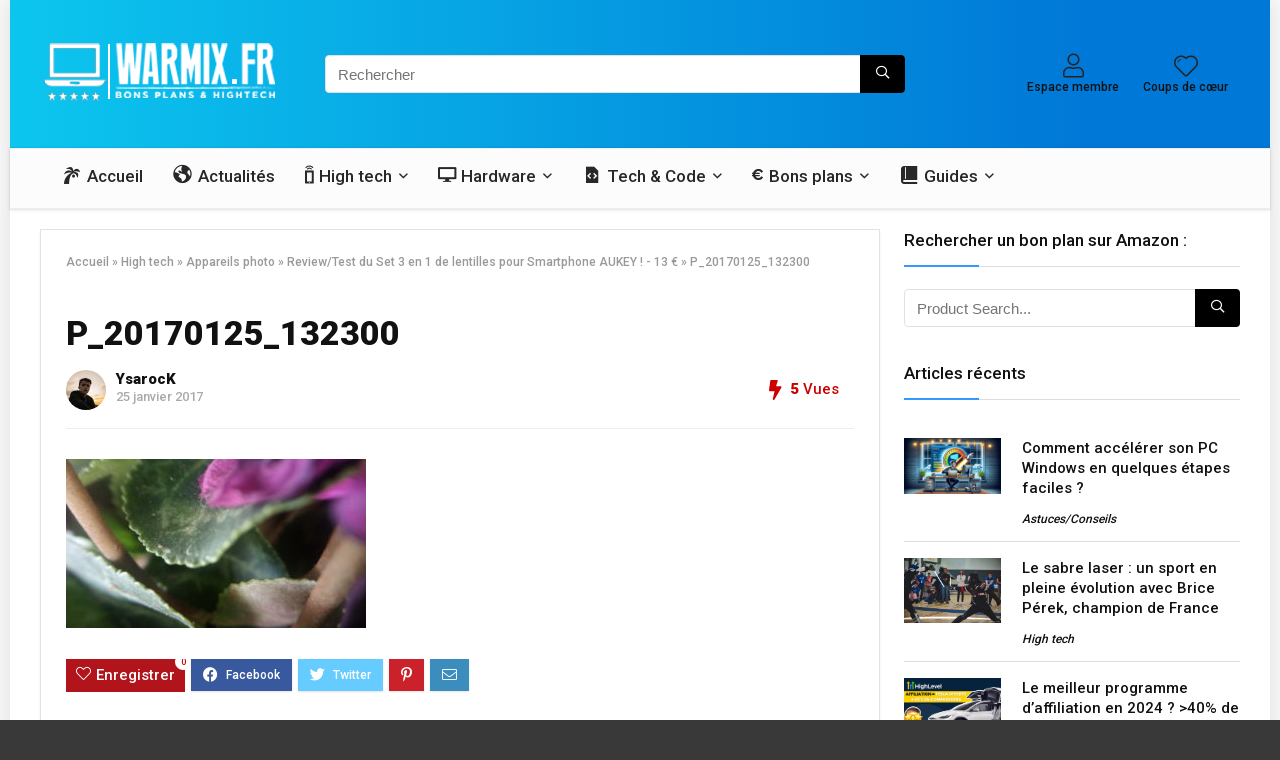

--- FILE ---
content_type: text/html; charset=UTF-8
request_url: https://warmix.fr/test-set-3-1-lentilles-aukey-smartphone/p_20170125_132300/
body_size: 25459
content:
<!DOCTYPE html>
<!--[if IE 8]>    <html class="ie8" lang="fr-FR"> <![endif]-->
<!--[if IE 9]>    <html class="ie9" lang="fr-FR"> <![endif]-->
<!--[if (gt IE 9)|!(IE)] lang="fr-FR"><![endif]-->
<html lang="fr-FR">
<head>
<meta charset="UTF-8" />
<meta name=viewport content="width=device-width, initial-scale=1.0" />
<!-- feeds & pingback -->
<link rel="profile" href="http://gmpg.org/xfn/11" />
<link rel="pingback" href="https://warmix.fr/xmlrpc.php" />
<meta name='robots' content='index, follow, max-image-preview:large, max-snippet:-1, max-video-preview:-1' />
	<style>img:is([sizes="auto" i], [sizes^="auto," i]) { contain-intrinsic-size: 3000px 1500px }</style>
	        <style type="text/css">
           
                                                        
                </style>
        <script type="text/javascript">
    var mdf_is_search_going =0;
    var mdf_tmp_order = 0;
    var mdf_tmp_orderby = 0;
    //+++
    var lang_one_moment = "One Moment ...";
    var mdf_lang_loading = "Loading ...";
    var mdf_lang_cancel = "Cancel";
    var mdf_lang_close = "Close";
    var mdf_lang_apply = "Apply";
    var mdf_tax_loader = '<img src="https://warmix.fr/wp-content/plugins/meta-data-filter/images/tax_loader.gif" alt="loader" />';
    var mdf_week_first_day =1;
    var mdf_calendar_date_format = "mm/dd/yy";
    var mdf_site_url = "https://warmix.fr";
    var mdf_plugin_url = "https://warmix.fr/wp-content/plugins/meta-data-filter/";
    var mdf_default_order_by = "date";
    var mdf_default_order = "DESC";
    var show_tax_all_childs =0;
    var mdf_current_term_id = 0;

    var mdf_current_tax = "";
    //admin
    var lang_no_ui_sliders = "no ui sliders in selected mdf category";
    var lang_updated = "Updated";
    //+++
    var mdf_slug_cat = "meta_data_filter_cat";

    var mdf_tooltip_theme = "shadow";
    var tooltip_max_width = parseInt(220, 10);
    var ajaxurl = "https://warmix.fr/wp-admin/admin-ajax.php";
    var mdf_front_qtrans_lang = "";
    var mdf_front_wpml_lang = "";
    var mdf_use_chosen_js_w =0;
    var mdf_use_chosen_js_s =0;
    var mdf_use_custom_scroll_bar =1;
        mdf_front_qtrans_lang = "";
    var mdf_current_page_url = "https://warmix.fr/test-set-3-1-lentilles-aukey-smartphone/p_20170125_132300/";

    var mdf_sort_order = "DESC";
    var mdf_order_by = "date";
    var mdf_toggle_close_sign = "-";
    var mdf_toggle_open_sign = "+";
    var tab_slideout_icon = "https://warmix.fr/wp-content/plugins/meta-data-filter/images/icon_button_search.png";
    var tab_slideout_icon_w = "146";
    var tab_slideout_icon_h = "131";
    var mdf_use_custom_icheck = 1;
    var icheck_skin = {};
    icheck_skin.skin = "flat";
    icheck_skin.color = "aero";


    var mdtf_overlay_skin = "default";




    function mdf_js_after_ajax_done() {
    }
</script>


	<!-- This site is optimized with the Yoast SEO plugin v19.3 - https://yoast.com/wordpress/plugins/seo/ -->
	<title>P_20170125_132300 - Warmix.fr | Tests et bons plans de passionnés (Hardware &amp; Hightech)</title>
	<link rel="canonical" href="https://warmix.fr/wp-content/uploads/2017/01/P_20170125_132300.jpg" />
	<meta property="og:locale" content="fr_FR" />
	<meta property="og:type" content="article" />
	<meta property="og:title" content="P_20170125_132300 - Warmix.fr | Tests et bons plans de passionnés (Hardware &amp; Hightech)" />
	<meta property="og:url" content="https://warmix.fr/wp-content/uploads/2017/01/P_20170125_132300.jpg" />
	<meta property="og:site_name" content="Warmix.fr | Tests et bons plans de passionnés (Hardware &amp; Hightech)" />
	<meta property="article:publisher" content="https://www.facebook.com/warmix974/" />
	<meta property="og:image" content="https://warmix.fr/wp-content/uploads/2017/01/P_20170125_132300-1024x576.jpg" />
	<meta property="og:image:width" content="1024" />
	<meta property="og:image:height" content="576" />
	<meta property="og:image:type" content="image/jpeg" />
	<script type="application/ld+json" class="yoast-schema-graph">{"@context":"https://schema.org","@graph":[{"@type":"WebSite","@id":"https://warmix.fr/#website","url":"https://warmix.fr/","name":"Warmix.fr | Tests et bons plans de passionnés (Hardware &amp; Hightech)","description":"","potentialAction":[{"@type":"SearchAction","target":{"@type":"EntryPoint","urlTemplate":"https://warmix.fr/?s={search_term_string}"},"query-input":"required name=search_term_string"}],"inLanguage":"fr-FR"},{"@type":"WebPage","@id":"https://warmix.fr/wp-content/uploads/2017/01/P_20170125_132300.jpg","url":"https://warmix.fr/wp-content/uploads/2017/01/P_20170125_132300.jpg","name":"P_20170125_132300 - Warmix.fr | Tests et bons plans de passionnés (Hardware &amp; Hightech)","isPartOf":{"@id":"https://warmix.fr/#website"},"datePublished":"2017-01-25T13:34:32+00:00","dateModified":"2017-01-25T13:34:32+00:00","breadcrumb":{"@id":"https://warmix.fr/wp-content/uploads/2017/01/P_20170125_132300.jpg#breadcrumb"},"inLanguage":"fr-FR","potentialAction":[{"@type":"ReadAction","target":["https://warmix.fr/wp-content/uploads/2017/01/P_20170125_132300.jpg"]}]},{"@type":"BreadcrumbList","@id":"https://warmix.fr/wp-content/uploads/2017/01/P_20170125_132300.jpg#breadcrumb","itemListElement":[{"@type":"ListItem","position":1,"name":"Accueil","item":"https://warmix.fr/"},{"@type":"ListItem","position":2,"name":"Review/Test du Set 3 en 1 de lentilles pour Smartphone AUKEY ! &#8211; 13 €","item":"https://warmix.fr/test-set-3-1-lentilles-aukey-smartphone/"},{"@type":"ListItem","position":3,"name":"P_20170125_132300"}]}]}</script>
	<!-- / Yoast SEO plugin. -->


<link rel='dns-prefetch' href='//fonts.googleapis.com' />
<link rel='dns-prefetch' href='//v0.wordpress.com' />
<link rel='dns-prefetch' href='//widgets.wp.com' />
<link rel='dns-prefetch' href='//s0.wp.com' />
<link rel='dns-prefetch' href='//0.gravatar.com' />
<link rel='dns-prefetch' href='//1.gravatar.com' />
<link rel='dns-prefetch' href='//2.gravatar.com' />
<link rel='dns-prefetch' href='//jetpack.wordpress.com' />
<link rel='dns-prefetch' href='//public-api.wordpress.com' />
<link rel="alternate" type="application/rss+xml" title="Warmix.fr | Tests et bons plans de passionnés (Hardware &amp; Hightech) &raquo; Flux" href="https://warmix.fr/feed/" />
<link rel="alternate" type="application/rss+xml" title="Warmix.fr | Tests et bons plans de passionnés (Hardware &amp; Hightech) &raquo; Flux des commentaires" href="https://warmix.fr/comments/feed/" />
<link rel="alternate" type="application/rss+xml" title="Warmix.fr | Tests et bons plans de passionnés (Hardware &amp; Hightech) &raquo; P_20170125_132300 Flux des commentaires" href="https://warmix.fr/test-set-3-1-lentilles-aukey-smartphone/p_20170125_132300/feed/" />
<script type="text/javascript">
/* <![CDATA[ */
window._wpemojiSettings = {"baseUrl":"https:\/\/s.w.org\/images\/core\/emoji\/15.0.3\/72x72\/","ext":".png","svgUrl":"https:\/\/s.w.org\/images\/core\/emoji\/15.0.3\/svg\/","svgExt":".svg","source":{"concatemoji":"https:\/\/warmix.fr\/wp-includes\/js\/wp-emoji-release.min.js?ver=ad20a8c762658b56b9a2474ecf6655de"}};
/*! This file is auto-generated */
!function(i,n){var o,s,e;function c(e){try{var t={supportTests:e,timestamp:(new Date).valueOf()};sessionStorage.setItem(o,JSON.stringify(t))}catch(e){}}function p(e,t,n){e.clearRect(0,0,e.canvas.width,e.canvas.height),e.fillText(t,0,0);var t=new Uint32Array(e.getImageData(0,0,e.canvas.width,e.canvas.height).data),r=(e.clearRect(0,0,e.canvas.width,e.canvas.height),e.fillText(n,0,0),new Uint32Array(e.getImageData(0,0,e.canvas.width,e.canvas.height).data));return t.every(function(e,t){return e===r[t]})}function u(e,t,n){switch(t){case"flag":return n(e,"\ud83c\udff3\ufe0f\u200d\u26a7\ufe0f","\ud83c\udff3\ufe0f\u200b\u26a7\ufe0f")?!1:!n(e,"\ud83c\uddfa\ud83c\uddf3","\ud83c\uddfa\u200b\ud83c\uddf3")&&!n(e,"\ud83c\udff4\udb40\udc67\udb40\udc62\udb40\udc65\udb40\udc6e\udb40\udc67\udb40\udc7f","\ud83c\udff4\u200b\udb40\udc67\u200b\udb40\udc62\u200b\udb40\udc65\u200b\udb40\udc6e\u200b\udb40\udc67\u200b\udb40\udc7f");case"emoji":return!n(e,"\ud83d\udc26\u200d\u2b1b","\ud83d\udc26\u200b\u2b1b")}return!1}function f(e,t,n){var r="undefined"!=typeof WorkerGlobalScope&&self instanceof WorkerGlobalScope?new OffscreenCanvas(300,150):i.createElement("canvas"),a=r.getContext("2d",{willReadFrequently:!0}),o=(a.textBaseline="top",a.font="600 32px Arial",{});return e.forEach(function(e){o[e]=t(a,e,n)}),o}function t(e){var t=i.createElement("script");t.src=e,t.defer=!0,i.head.appendChild(t)}"undefined"!=typeof Promise&&(o="wpEmojiSettingsSupports",s=["flag","emoji"],n.supports={everything:!0,everythingExceptFlag:!0},e=new Promise(function(e){i.addEventListener("DOMContentLoaded",e,{once:!0})}),new Promise(function(t){var n=function(){try{var e=JSON.parse(sessionStorage.getItem(o));if("object"==typeof e&&"number"==typeof e.timestamp&&(new Date).valueOf()<e.timestamp+604800&&"object"==typeof e.supportTests)return e.supportTests}catch(e){}return null}();if(!n){if("undefined"!=typeof Worker&&"undefined"!=typeof OffscreenCanvas&&"undefined"!=typeof URL&&URL.createObjectURL&&"undefined"!=typeof Blob)try{var e="postMessage("+f.toString()+"("+[JSON.stringify(s),u.toString(),p.toString()].join(",")+"));",r=new Blob([e],{type:"text/javascript"}),a=new Worker(URL.createObjectURL(r),{name:"wpTestEmojiSupports"});return void(a.onmessage=function(e){c(n=e.data),a.terminate(),t(n)})}catch(e){}c(n=f(s,u,p))}t(n)}).then(function(e){for(var t in e)n.supports[t]=e[t],n.supports.everything=n.supports.everything&&n.supports[t],"flag"!==t&&(n.supports.everythingExceptFlag=n.supports.everythingExceptFlag&&n.supports[t]);n.supports.everythingExceptFlag=n.supports.everythingExceptFlag&&!n.supports.flag,n.DOMReady=!1,n.readyCallback=function(){n.DOMReady=!0}}).then(function(){return e}).then(function(){var e;n.supports.everything||(n.readyCallback(),(e=n.source||{}).concatemoji?t(e.concatemoji):e.wpemoji&&e.twemoji&&(t(e.twemoji),t(e.wpemoji)))}))}((window,document),window._wpemojiSettings);
/* ]]> */
</script>
<link rel='stylesheet' id='dashicons-css' href='https://warmix.fr/wp-includes/css/dashicons.min.css?ver=ad20a8c762658b56b9a2474ecf6655de' type='text/css' media='all' />
<link rel='stylesheet' id='elusive-css' href='https://warmix.fr/wp-content/plugins/menu-icons/vendor/codeinwp/icon-picker/css/types/elusive.min.css?ver=2.0' type='text/css' media='all' />
<link rel='stylesheet' id='menu-icon-font-awesome-css' href='https://warmix.fr/wp-content/plugins/menu-icons/css/fontawesome/css/all.min.css?ver=5.15.4' type='text/css' media='all' />
<link rel='stylesheet' id='foundation-icons-css' href='https://warmix.fr/wp-content/plugins/menu-icons/vendor/codeinwp/icon-picker/css/types/foundation-icons.min.css?ver=3.0' type='text/css' media='all' />
<link rel='stylesheet' id='genericons-css' href='https://warmix.fr/wp-content/plugins/menu-icons/vendor/codeinwp/icon-picker/css/types/genericons.min.css?ver=3.4' type='text/css' media='all' />
<link rel='stylesheet' id='menu-icons-extra-css' href='https://warmix.fr/wp-content/plugins/menu-icons/css/extra.min.css?ver=0.13.16' type='text/css' media='all' />
<style id='wp-emoji-styles-inline-css' type='text/css'>

	img.wp-smiley, img.emoji {
		display: inline !important;
		border: none !important;
		box-shadow: none !important;
		height: 1em !important;
		width: 1em !important;
		margin: 0 0.07em !important;
		vertical-align: -0.1em !important;
		background: none !important;
		padding: 0 !important;
	}
</style>
<link rel='stylesheet' id='wp-block-library-css' href='https://warmix.fr/wp-includes/css/dist/block-library/style.min.css?ver=ad20a8c762658b56b9a2474ecf6655de' type='text/css' media='all' />
<style id='wp-block-library-inline-css' type='text/css'>
.has-text-align-justify{text-align:justify;}
</style>
<style id='bp-login-form-style-inline-css' type='text/css'>
.widget_bp_core_login_widget .bp-login-widget-user-avatar{float:left}.widget_bp_core_login_widget .bp-login-widget-user-links{margin-left:70px}#bp-login-widget-form label{display:block;font-weight:600;margin:15px 0 5px;width:auto}#bp-login-widget-form input[type=password],#bp-login-widget-form input[type=text]{background-color:#fafafa;border:1px solid #d6d6d6;border-radius:0;font:inherit;font-size:100%;padding:.5em;width:100%}#bp-login-widget-form .bp-login-widget-register-link,#bp-login-widget-form .login-submit{display:inline;width:-moz-fit-content;width:fit-content}#bp-login-widget-form .bp-login-widget-register-link{margin-left:1em}#bp-login-widget-form .bp-login-widget-register-link a{filter:invert(1)}#bp-login-widget-form .bp-login-widget-pwd-link{font-size:80%}

</style>
<style id='bp-member-style-inline-css' type='text/css'>
[data-type="bp/member"] input.components-placeholder__input{border:1px solid #757575;border-radius:2px;flex:1 1 auto;padding:6px 8px}.bp-block-member{position:relative}.bp-block-member .member-content{display:flex}.bp-block-member .user-nicename{display:block}.bp-block-member .user-nicename a{border:none;color:currentColor;text-decoration:none}.bp-block-member .bp-profile-button{width:100%}.bp-block-member .bp-profile-button a.button{bottom:10px;display:inline-block;margin:18px 0 0;position:absolute;right:0}.bp-block-member.has-cover .item-header-avatar,.bp-block-member.has-cover .member-content,.bp-block-member.has-cover .member-description{z-index:2}.bp-block-member.has-cover .member-content,.bp-block-member.has-cover .member-description{padding-top:75px}.bp-block-member.has-cover .bp-member-cover-image{background-color:#c5c5c5;background-position:top;background-repeat:no-repeat;background-size:cover;border:0;display:block;height:150px;left:0;margin:0;padding:0;position:absolute;top:0;width:100%;z-index:1}.bp-block-member img.avatar{height:auto;width:auto}.bp-block-member.avatar-none .item-header-avatar{display:none}.bp-block-member.avatar-none.has-cover{min-height:200px}.bp-block-member.avatar-full{min-height:150px}.bp-block-member.avatar-full .item-header-avatar{width:180px}.bp-block-member.avatar-thumb .member-content{align-items:center;min-height:50px}.bp-block-member.avatar-thumb .item-header-avatar{width:70px}.bp-block-member.avatar-full.has-cover{min-height:300px}.bp-block-member.avatar-full.has-cover .item-header-avatar{width:200px}.bp-block-member.avatar-full.has-cover img.avatar{background:#fffc;border:2px solid #fff;margin-left:20px}.bp-block-member.avatar-thumb.has-cover .item-header-avatar{padding-top:75px}.entry .entry-content .bp-block-member .user-nicename a{border:none;color:currentColor;text-decoration:none}

</style>
<style id='bp-members-style-inline-css' type='text/css'>
[data-type="bp/members"] .components-placeholder.is-appender{min-height:0}[data-type="bp/members"] .components-placeholder.is-appender .components-placeholder__label:empty{display:none}[data-type="bp/members"] .components-placeholder input.components-placeholder__input{border:1px solid #757575;border-radius:2px;flex:1 1 auto;padding:6px 8px}[data-type="bp/members"].avatar-none .member-description{width:calc(100% - 44px)}[data-type="bp/members"].avatar-full .member-description{width:calc(100% - 224px)}[data-type="bp/members"].avatar-thumb .member-description{width:calc(100% - 114px)}[data-type="bp/members"] .member-content{position:relative}[data-type="bp/members"] .member-content .is-right{position:absolute;right:2px;top:2px}[data-type="bp/members"] .columns-2 .member-content .member-description,[data-type="bp/members"] .columns-3 .member-content .member-description,[data-type="bp/members"] .columns-4 .member-content .member-description{padding-left:44px;width:calc(100% - 44px)}[data-type="bp/members"] .columns-3 .is-right{right:-10px}[data-type="bp/members"] .columns-4 .is-right{right:-50px}.bp-block-members.is-grid{display:flex;flex-wrap:wrap;padding:0}.bp-block-members.is-grid .member-content{margin:0 1.25em 1.25em 0;width:100%}@media(min-width:600px){.bp-block-members.columns-2 .member-content{width:calc(50% - .625em)}.bp-block-members.columns-2 .member-content:nth-child(2n){margin-right:0}.bp-block-members.columns-3 .member-content{width:calc(33.33333% - .83333em)}.bp-block-members.columns-3 .member-content:nth-child(3n){margin-right:0}.bp-block-members.columns-4 .member-content{width:calc(25% - .9375em)}.bp-block-members.columns-4 .member-content:nth-child(4n){margin-right:0}}.bp-block-members .member-content{display:flex;flex-direction:column;padding-bottom:1em;text-align:center}.bp-block-members .member-content .item-header-avatar,.bp-block-members .member-content .member-description{width:100%}.bp-block-members .member-content .item-header-avatar{margin:0 auto}.bp-block-members .member-content .item-header-avatar img.avatar{display:inline-block}@media(min-width:600px){.bp-block-members .member-content{flex-direction:row;text-align:left}.bp-block-members .member-content .item-header-avatar,.bp-block-members .member-content .member-description{width:auto}.bp-block-members .member-content .item-header-avatar{margin:0}}.bp-block-members .member-content .user-nicename{display:block}.bp-block-members .member-content .user-nicename a{border:none;color:currentColor;text-decoration:none}.bp-block-members .member-content time{color:#767676;display:block;font-size:80%}.bp-block-members.avatar-none .item-header-avatar{display:none}.bp-block-members.avatar-full{min-height:190px}.bp-block-members.avatar-full .item-header-avatar{width:180px}.bp-block-members.avatar-thumb .member-content{min-height:80px}.bp-block-members.avatar-thumb .item-header-avatar{width:70px}.bp-block-members.columns-2 .member-content,.bp-block-members.columns-3 .member-content,.bp-block-members.columns-4 .member-content{display:block;text-align:center}.bp-block-members.columns-2 .member-content .item-header-avatar,.bp-block-members.columns-3 .member-content .item-header-avatar,.bp-block-members.columns-4 .member-content .item-header-avatar{margin:0 auto}.bp-block-members img.avatar{height:auto;max-width:-moz-fit-content;max-width:fit-content;width:auto}.bp-block-members .member-content.has-activity{align-items:center}.bp-block-members .member-content.has-activity .item-header-avatar{padding-right:1em}.bp-block-members .member-content.has-activity .wp-block-quote{margin-bottom:0;text-align:left}.bp-block-members .member-content.has-activity .wp-block-quote cite a,.entry .entry-content .bp-block-members .user-nicename a{border:none;color:currentColor;text-decoration:none}

</style>
<style id='bp-dynamic-members-style-inline-css' type='text/css'>
.bp-dynamic-block-container .item-options{font-size:.5em;margin:0 0 1em;padding:1em 0}.bp-dynamic-block-container .item-options a.selected{font-weight:600}.bp-dynamic-block-container ul.item-list{list-style:none;margin:1em 0;padding-left:0}.bp-dynamic-block-container ul.item-list li{margin-bottom:1em}.bp-dynamic-block-container ul.item-list li:after,.bp-dynamic-block-container ul.item-list li:before{content:" ";display:table}.bp-dynamic-block-container ul.item-list li:after{clear:both}.bp-dynamic-block-container ul.item-list li .item-avatar{float:left;width:60px}.bp-dynamic-block-container ul.item-list li .item{margin-left:70px}

</style>
<style id='bp-online-members-style-inline-css' type='text/css'>
.widget_bp_core_whos_online_widget .avatar-block,[data-type="bp/online-members"] .avatar-block{display:flex;flex-flow:row wrap}.widget_bp_core_whos_online_widget .avatar-block img,[data-type="bp/online-members"] .avatar-block img{margin:.5em}

</style>
<style id='bp-active-members-style-inline-css' type='text/css'>
.widget_bp_core_recently_active_widget .avatar-block,[data-type="bp/active-members"] .avatar-block{display:flex;flex-flow:row wrap}.widget_bp_core_recently_active_widget .avatar-block img,[data-type="bp/active-members"] .avatar-block img{margin:.5em}

</style>
<style id='bp-latest-activities-style-inline-css' type='text/css'>
.bp-latest-activities .components-flex.components-select-control select[multiple]{height:auto;padding:0 8px}.bp-latest-activities .components-flex.components-select-control select[multiple]+.components-input-control__suffix svg{display:none}.bp-latest-activities-block a,.entry .entry-content .bp-latest-activities-block a{border:none;text-decoration:none}.bp-latest-activities-block .activity-list.item-list blockquote{border:none;padding:0}.bp-latest-activities-block .activity-list.item-list blockquote .activity-item:not(.mini){box-shadow:1px 0 4px #00000026;padding:0 1em;position:relative}.bp-latest-activities-block .activity-list.item-list blockquote .activity-item:not(.mini):after,.bp-latest-activities-block .activity-list.item-list blockquote .activity-item:not(.mini):before{border-color:#0000;border-style:solid;content:"";display:block;height:0;left:15px;position:absolute;width:0}.bp-latest-activities-block .activity-list.item-list blockquote .activity-item:not(.mini):before{border-top-color:#00000026;border-width:9px;bottom:-18px;left:14px}.bp-latest-activities-block .activity-list.item-list blockquote .activity-item:not(.mini):after{border-top-color:#fff;border-width:8px;bottom:-16px}.bp-latest-activities-block .activity-list.item-list blockquote .activity-item.mini .avatar{display:inline-block;height:20px;margin-right:2px;vertical-align:middle;width:20px}.bp-latest-activities-block .activity-list.item-list footer{align-items:center;display:flex}.bp-latest-activities-block .activity-list.item-list footer img.avatar{border:none;display:inline-block;margin-right:.5em}.bp-latest-activities-block .activity-list.item-list footer .activity-time-since{font-size:90%}.bp-latest-activities-block .widget-error{border-left:4px solid #0b80a4;box-shadow:1px 0 4px #00000026}.bp-latest-activities-block .widget-error p{padding:0 1em}

</style>
<style id='bp-friends-style-inline-css' type='text/css'>
.bp-dynamic-block-container .item-options{font-size:.5em;margin:0 0 1em;padding:1em 0}.bp-dynamic-block-container .item-options a.selected{font-weight:600}.bp-dynamic-block-container ul.item-list{list-style:none;margin:1em 0;padding-left:0}.bp-dynamic-block-container ul.item-list li{margin-bottom:1em}.bp-dynamic-block-container ul.item-list li:after,.bp-dynamic-block-container ul.item-list li:before{content:" ";display:table}.bp-dynamic-block-container ul.item-list li:after{clear:both}.bp-dynamic-block-container ul.item-list li .item-avatar{float:left;width:60px}.bp-dynamic-block-container ul.item-list li .item{margin-left:70px}

</style>
<style id='bp-group-style-inline-css' type='text/css'>
[data-type="bp/group"] input.components-placeholder__input{border:1px solid #757575;border-radius:2px;flex:1 1 auto;padding:6px 8px}.bp-block-group{position:relative}.bp-block-group .group-content{display:flex}.bp-block-group .group-description{width:100%}.bp-block-group .group-description-content{margin-bottom:18px;width:100%}.bp-block-group .bp-profile-button{overflow:hidden;width:100%}.bp-block-group .bp-profile-button a.button{margin:18px 0 0}.bp-block-group.has-cover .group-content,.bp-block-group.has-cover .group-description,.bp-block-group.has-cover .item-header-avatar{z-index:2}.bp-block-group.has-cover .group-content,.bp-block-group.has-cover .group-description{padding-top:75px}.bp-block-group.has-cover .bp-group-cover-image{background-color:#c5c5c5;background-position:top;background-repeat:no-repeat;background-size:cover;border:0;display:block;height:150px;left:0;margin:0;padding:0;position:absolute;top:0;width:100%;z-index:1}.bp-block-group img.avatar{height:auto;width:auto}.bp-block-group.avatar-none .item-header-avatar{display:none}.bp-block-group.avatar-full{min-height:150px}.bp-block-group.avatar-full .item-header-avatar{width:180px}.bp-block-group.avatar-full .group-description{padding-left:35px}.bp-block-group.avatar-thumb .item-header-avatar{width:70px}.bp-block-group.avatar-thumb .item-header-avatar img.avatar{margin-top:15px}.bp-block-group.avatar-none.has-cover{min-height:200px}.bp-block-group.avatar-none.has-cover .item-header-avatar{padding-top:75px}.bp-block-group.avatar-full.has-cover{min-height:300px}.bp-block-group.avatar-full.has-cover .item-header-avatar{width:200px}.bp-block-group.avatar-full.has-cover img.avatar{background:#fffc;border:2px solid #fff;margin-left:20px}.bp-block-group.avatar-thumb:not(.has-description) .group-content{align-items:center;min-height:50px}.bp-block-group.avatar-thumb.has-cover .item-header-avatar{padding-top:75px}.bp-block-group.has-description .bp-profile-button a.button{display:block;float:right}

</style>
<style id='bp-groups-style-inline-css' type='text/css'>
[data-type="bp/groups"] .components-placeholder.is-appender{min-height:0}[data-type="bp/groups"] .components-placeholder.is-appender .components-placeholder__label:empty{display:none}[data-type="bp/groups"] .components-placeholder input.components-placeholder__input{border:1px solid #757575;border-radius:2px;flex:1 1 auto;padding:6px 8px}[data-type="bp/groups"].avatar-none .group-description{width:calc(100% - 44px)}[data-type="bp/groups"].avatar-full .group-description{width:calc(100% - 224px)}[data-type="bp/groups"].avatar-thumb .group-description{width:calc(100% - 114px)}[data-type="bp/groups"] .group-content{position:relative}[data-type="bp/groups"] .group-content .is-right{position:absolute;right:2px;top:2px}[data-type="bp/groups"] .columns-2 .group-content .group-description,[data-type="bp/groups"] .columns-3 .group-content .group-description,[data-type="bp/groups"] .columns-4 .group-content .group-description{padding-left:44px;width:calc(100% - 44px)}[data-type="bp/groups"] .columns-3 .is-right{right:-10px}[data-type="bp/groups"] .columns-4 .is-right{right:-50px}.bp-block-groups.is-grid{display:flex;flex-wrap:wrap;padding:0}.bp-block-groups.is-grid .group-content{margin:0 1.25em 1.25em 0;width:100%}@media(min-width:600px){.bp-block-groups.columns-2 .group-content{width:calc(50% - .625em)}.bp-block-groups.columns-2 .group-content:nth-child(2n){margin-right:0}.bp-block-groups.columns-3 .group-content{width:calc(33.33333% - .83333em)}.bp-block-groups.columns-3 .group-content:nth-child(3n){margin-right:0}.bp-block-groups.columns-4 .group-content{width:calc(25% - .9375em)}.bp-block-groups.columns-4 .group-content:nth-child(4n){margin-right:0}}.bp-block-groups .group-content{display:flex;flex-direction:column;padding-bottom:1em;text-align:center}.bp-block-groups .group-content .group-description,.bp-block-groups .group-content .item-header-avatar{width:100%}.bp-block-groups .group-content .item-header-avatar{margin:0 auto}.bp-block-groups .group-content .item-header-avatar img.avatar{display:inline-block}@media(min-width:600px){.bp-block-groups .group-content{flex-direction:row;text-align:left}.bp-block-groups .group-content .group-description,.bp-block-groups .group-content .item-header-avatar{width:auto}.bp-block-groups .group-content .item-header-avatar{margin:0}}.bp-block-groups .group-content time{color:#767676;display:block;font-size:80%}.bp-block-groups.avatar-none .item-header-avatar{display:none}.bp-block-groups.avatar-full{min-height:190px}.bp-block-groups.avatar-full .item-header-avatar{width:180px}.bp-block-groups.avatar-thumb .group-content{min-height:80px}.bp-block-groups.avatar-thumb .item-header-avatar{width:70px}.bp-block-groups.columns-2 .group-content,.bp-block-groups.columns-3 .group-content,.bp-block-groups.columns-4 .group-content{display:block;text-align:center}.bp-block-groups.columns-2 .group-content .item-header-avatar,.bp-block-groups.columns-3 .group-content .item-header-avatar,.bp-block-groups.columns-4 .group-content .item-header-avatar{margin:0 auto}.bp-block-groups img.avatar{height:auto;max-width:-moz-fit-content;max-width:fit-content;width:auto}.bp-block-groups .member-content.has-description{align-items:center}.bp-block-groups .member-content.has-description .item-header-avatar{padding-right:1em}.bp-block-groups .member-content.has-description .group-description-content{margin-bottom:0;text-align:left}

</style>
<style id='bp-dynamic-groups-style-inline-css' type='text/css'>
.bp-dynamic-block-container .item-options{font-size:.5em;margin:0 0 1em;padding:1em 0}.bp-dynamic-block-container .item-options a.selected{font-weight:600}.bp-dynamic-block-container ul.item-list{list-style:none;margin:1em 0;padding-left:0}.bp-dynamic-block-container ul.item-list li{margin-bottom:1em}.bp-dynamic-block-container ul.item-list li:after,.bp-dynamic-block-container ul.item-list li:before{content:" ";display:table}.bp-dynamic-block-container ul.item-list li:after{clear:both}.bp-dynamic-block-container ul.item-list li .item-avatar{float:left;width:60px}.bp-dynamic-block-container ul.item-list li .item{margin-left:70px}

</style>
<style id='bp-sitewide-notices-style-inline-css' type='text/css'>
.bp-sitewide-notice-block .bp-screen-reader-text,[data-type="bp/sitewide-notices"] .bp-screen-reader-text{border:0;clip:rect(0 0 0 0);height:1px;margin:-1px;overflow:hidden;padding:0;position:absolute;width:1px;word-wrap:normal!important}.bp-sitewide-notice-block [data-bp-tooltip]:after,[data-type="bp/sitewide-notices"] [data-bp-tooltip]:after{background-color:#fff;border:1px solid #737373;border-radius:1px;box-shadow:4px 4px 8px #0003;color:#333;content:attr(data-bp-tooltip);display:none;font-family:Helvetica Neue,Helvetica,Arial,san-serif;font-size:12px;font-weight:400;letter-spacing:normal;line-height:1.25;max-width:200px;opacity:0;padding:5px 8px;pointer-events:none;position:absolute;text-shadow:none;text-transform:none;transform:translateZ(0);transition:all 1.5s ease;visibility:hidden;white-space:nowrap;word-wrap:break-word;z-index:100000}.bp-sitewide-notice-block .bp-tooltip:after,[data-type="bp/sitewide-notices"] .bp-tooltip:after{left:50%;margin-top:7px;top:110%;transform:translate(-50%)}.bp-sitewide-notice-block{border-left:4px solid #ff853c;padding-left:1em;position:relative}.bp-sitewide-notice-block h2:before{background:none;border:none}.bp-sitewide-notice-block .dismiss-notice{background-color:#0000;border:1px solid #ff853c;color:#ff853c;display:block;padding:.2em .5em;position:absolute;right:.5em;top:.5em;width:-moz-fit-content;width:fit-content}.bp-sitewide-notice-block .dismiss-notice:hover{background-color:#ff853c;color:#fff}

</style>
<link rel='stylesheet' id='mediaelement-css' href='https://warmix.fr/wp-includes/js/mediaelement/mediaelementplayer-legacy.min.css?ver=4.2.17' type='text/css' media='all' />
<link rel='stylesheet' id='wp-mediaelement-css' href='https://warmix.fr/wp-includes/js/mediaelement/wp-mediaelement.min.css?ver=ad20a8c762658b56b9a2474ecf6655de' type='text/css' media='all' />
<style id='classic-theme-styles-inline-css' type='text/css'>
/*! This file is auto-generated */
.wp-block-button__link{color:#fff;background-color:#32373c;border-radius:9999px;box-shadow:none;text-decoration:none;padding:calc(.667em + 2px) calc(1.333em + 2px);font-size:1.125em}.wp-block-file__button{background:#32373c;color:#fff;text-decoration:none}
</style>
<style id='global-styles-inline-css' type='text/css'>
:root{--wp--preset--aspect-ratio--square: 1;--wp--preset--aspect-ratio--4-3: 4/3;--wp--preset--aspect-ratio--3-4: 3/4;--wp--preset--aspect-ratio--3-2: 3/2;--wp--preset--aspect-ratio--2-3: 2/3;--wp--preset--aspect-ratio--16-9: 16/9;--wp--preset--aspect-ratio--9-16: 9/16;--wp--preset--color--black: #000000;--wp--preset--color--cyan-bluish-gray: #abb8c3;--wp--preset--color--white: #ffffff;--wp--preset--color--pale-pink: #f78da7;--wp--preset--color--vivid-red: #cf2e2e;--wp--preset--color--luminous-vivid-orange: #ff6900;--wp--preset--color--luminous-vivid-amber: #fcb900;--wp--preset--color--light-green-cyan: #7bdcb5;--wp--preset--color--vivid-green-cyan: #00d084;--wp--preset--color--pale-cyan-blue: #8ed1fc;--wp--preset--color--vivid-cyan-blue: #0693e3;--wp--preset--color--vivid-purple: #9b51e0;--wp--preset--gradient--vivid-cyan-blue-to-vivid-purple: linear-gradient(135deg,rgba(6,147,227,1) 0%,rgb(155,81,224) 100%);--wp--preset--gradient--light-green-cyan-to-vivid-green-cyan: linear-gradient(135deg,rgb(122,220,180) 0%,rgb(0,208,130) 100%);--wp--preset--gradient--luminous-vivid-amber-to-luminous-vivid-orange: linear-gradient(135deg,rgba(252,185,0,1) 0%,rgba(255,105,0,1) 100%);--wp--preset--gradient--luminous-vivid-orange-to-vivid-red: linear-gradient(135deg,rgba(255,105,0,1) 0%,rgb(207,46,46) 100%);--wp--preset--gradient--very-light-gray-to-cyan-bluish-gray: linear-gradient(135deg,rgb(238,238,238) 0%,rgb(169,184,195) 100%);--wp--preset--gradient--cool-to-warm-spectrum: linear-gradient(135deg,rgb(74,234,220) 0%,rgb(151,120,209) 20%,rgb(207,42,186) 40%,rgb(238,44,130) 60%,rgb(251,105,98) 80%,rgb(254,248,76) 100%);--wp--preset--gradient--blush-light-purple: linear-gradient(135deg,rgb(255,206,236) 0%,rgb(152,150,240) 100%);--wp--preset--gradient--blush-bordeaux: linear-gradient(135deg,rgb(254,205,165) 0%,rgb(254,45,45) 50%,rgb(107,0,62) 100%);--wp--preset--gradient--luminous-dusk: linear-gradient(135deg,rgb(255,203,112) 0%,rgb(199,81,192) 50%,rgb(65,88,208) 100%);--wp--preset--gradient--pale-ocean: linear-gradient(135deg,rgb(255,245,203) 0%,rgb(182,227,212) 50%,rgb(51,167,181) 100%);--wp--preset--gradient--electric-grass: linear-gradient(135deg,rgb(202,248,128) 0%,rgb(113,206,126) 100%);--wp--preset--gradient--midnight: linear-gradient(135deg,rgb(2,3,129) 0%,rgb(40,116,252) 100%);--wp--preset--font-size--small: 13px;--wp--preset--font-size--medium: 20px;--wp--preset--font-size--large: 36px;--wp--preset--font-size--x-large: 42px;--wp--preset--spacing--20: 0.44rem;--wp--preset--spacing--30: 0.67rem;--wp--preset--spacing--40: 1rem;--wp--preset--spacing--50: 1.5rem;--wp--preset--spacing--60: 2.25rem;--wp--preset--spacing--70: 3.38rem;--wp--preset--spacing--80: 5.06rem;--wp--preset--shadow--natural: 6px 6px 9px rgba(0, 0, 0, 0.2);--wp--preset--shadow--deep: 12px 12px 50px rgba(0, 0, 0, 0.4);--wp--preset--shadow--sharp: 6px 6px 0px rgba(0, 0, 0, 0.2);--wp--preset--shadow--outlined: 6px 6px 0px -3px rgba(255, 255, 255, 1), 6px 6px rgba(0, 0, 0, 1);--wp--preset--shadow--crisp: 6px 6px 0px rgba(0, 0, 0, 1);}:where(.is-layout-flex){gap: 0.5em;}:where(.is-layout-grid){gap: 0.5em;}body .is-layout-flex{display: flex;}.is-layout-flex{flex-wrap: wrap;align-items: center;}.is-layout-flex > :is(*, div){margin: 0;}body .is-layout-grid{display: grid;}.is-layout-grid > :is(*, div){margin: 0;}:where(.wp-block-columns.is-layout-flex){gap: 2em;}:where(.wp-block-columns.is-layout-grid){gap: 2em;}:where(.wp-block-post-template.is-layout-flex){gap: 1.25em;}:where(.wp-block-post-template.is-layout-grid){gap: 1.25em;}.has-black-color{color: var(--wp--preset--color--black) !important;}.has-cyan-bluish-gray-color{color: var(--wp--preset--color--cyan-bluish-gray) !important;}.has-white-color{color: var(--wp--preset--color--white) !important;}.has-pale-pink-color{color: var(--wp--preset--color--pale-pink) !important;}.has-vivid-red-color{color: var(--wp--preset--color--vivid-red) !important;}.has-luminous-vivid-orange-color{color: var(--wp--preset--color--luminous-vivid-orange) !important;}.has-luminous-vivid-amber-color{color: var(--wp--preset--color--luminous-vivid-amber) !important;}.has-light-green-cyan-color{color: var(--wp--preset--color--light-green-cyan) !important;}.has-vivid-green-cyan-color{color: var(--wp--preset--color--vivid-green-cyan) !important;}.has-pale-cyan-blue-color{color: var(--wp--preset--color--pale-cyan-blue) !important;}.has-vivid-cyan-blue-color{color: var(--wp--preset--color--vivid-cyan-blue) !important;}.has-vivid-purple-color{color: var(--wp--preset--color--vivid-purple) !important;}.has-black-background-color{background-color: var(--wp--preset--color--black) !important;}.has-cyan-bluish-gray-background-color{background-color: var(--wp--preset--color--cyan-bluish-gray) !important;}.has-white-background-color{background-color: var(--wp--preset--color--white) !important;}.has-pale-pink-background-color{background-color: var(--wp--preset--color--pale-pink) !important;}.has-vivid-red-background-color{background-color: var(--wp--preset--color--vivid-red) !important;}.has-luminous-vivid-orange-background-color{background-color: var(--wp--preset--color--luminous-vivid-orange) !important;}.has-luminous-vivid-amber-background-color{background-color: var(--wp--preset--color--luminous-vivid-amber) !important;}.has-light-green-cyan-background-color{background-color: var(--wp--preset--color--light-green-cyan) !important;}.has-vivid-green-cyan-background-color{background-color: var(--wp--preset--color--vivid-green-cyan) !important;}.has-pale-cyan-blue-background-color{background-color: var(--wp--preset--color--pale-cyan-blue) !important;}.has-vivid-cyan-blue-background-color{background-color: var(--wp--preset--color--vivid-cyan-blue) !important;}.has-vivid-purple-background-color{background-color: var(--wp--preset--color--vivid-purple) !important;}.has-black-border-color{border-color: var(--wp--preset--color--black) !important;}.has-cyan-bluish-gray-border-color{border-color: var(--wp--preset--color--cyan-bluish-gray) !important;}.has-white-border-color{border-color: var(--wp--preset--color--white) !important;}.has-pale-pink-border-color{border-color: var(--wp--preset--color--pale-pink) !important;}.has-vivid-red-border-color{border-color: var(--wp--preset--color--vivid-red) !important;}.has-luminous-vivid-orange-border-color{border-color: var(--wp--preset--color--luminous-vivid-orange) !important;}.has-luminous-vivid-amber-border-color{border-color: var(--wp--preset--color--luminous-vivid-amber) !important;}.has-light-green-cyan-border-color{border-color: var(--wp--preset--color--light-green-cyan) !important;}.has-vivid-green-cyan-border-color{border-color: var(--wp--preset--color--vivid-green-cyan) !important;}.has-pale-cyan-blue-border-color{border-color: var(--wp--preset--color--pale-cyan-blue) !important;}.has-vivid-cyan-blue-border-color{border-color: var(--wp--preset--color--vivid-cyan-blue) !important;}.has-vivid-purple-border-color{border-color: var(--wp--preset--color--vivid-purple) !important;}.has-vivid-cyan-blue-to-vivid-purple-gradient-background{background: var(--wp--preset--gradient--vivid-cyan-blue-to-vivid-purple) !important;}.has-light-green-cyan-to-vivid-green-cyan-gradient-background{background: var(--wp--preset--gradient--light-green-cyan-to-vivid-green-cyan) !important;}.has-luminous-vivid-amber-to-luminous-vivid-orange-gradient-background{background: var(--wp--preset--gradient--luminous-vivid-amber-to-luminous-vivid-orange) !important;}.has-luminous-vivid-orange-to-vivid-red-gradient-background{background: var(--wp--preset--gradient--luminous-vivid-orange-to-vivid-red) !important;}.has-very-light-gray-to-cyan-bluish-gray-gradient-background{background: var(--wp--preset--gradient--very-light-gray-to-cyan-bluish-gray) !important;}.has-cool-to-warm-spectrum-gradient-background{background: var(--wp--preset--gradient--cool-to-warm-spectrum) !important;}.has-blush-light-purple-gradient-background{background: var(--wp--preset--gradient--blush-light-purple) !important;}.has-blush-bordeaux-gradient-background{background: var(--wp--preset--gradient--blush-bordeaux) !important;}.has-luminous-dusk-gradient-background{background: var(--wp--preset--gradient--luminous-dusk) !important;}.has-pale-ocean-gradient-background{background: var(--wp--preset--gradient--pale-ocean) !important;}.has-electric-grass-gradient-background{background: var(--wp--preset--gradient--electric-grass) !important;}.has-midnight-gradient-background{background: var(--wp--preset--gradient--midnight) !important;}.has-small-font-size{font-size: var(--wp--preset--font-size--small) !important;}.has-medium-font-size{font-size: var(--wp--preset--font-size--medium) !important;}.has-large-font-size{font-size: var(--wp--preset--font-size--large) !important;}.has-x-large-font-size{font-size: var(--wp--preset--font-size--x-large) !important;}
:where(.wp-block-post-template.is-layout-flex){gap: 1.25em;}:where(.wp-block-post-template.is-layout-grid){gap: 1.25em;}
:where(.wp-block-columns.is-layout-flex){gap: 2em;}:where(.wp-block-columns.is-layout-grid){gap: 2em;}
:root :where(.wp-block-pullquote){font-size: 1.5em;line-height: 1.6;}
</style>
<link rel='stylesheet' id='contact-form-7-css' href='https://warmix.fr/wp-content/plugins/contact-form-7/includes/css/styles.css?ver=5.6' type='text/css' media='all' />
<link rel='stylesheet' id='Roboto-css' href='//fonts.googleapis.com/css?family=Roboto%3A500%2C900&#038;subset=latin&#038;ver=ad20a8c762658b56b9a2474ecf6655de' type='text/css' media='all' />
<style id='akismet-widget-style-inline-css' type='text/css'>

			.a-stats {
				--akismet-color-mid-green: #357b49;
				--akismet-color-white: #fff;
				--akismet-color-light-grey: #f6f7f7;

				max-width: 350px;
				width: auto;
			}

			.a-stats * {
				all: unset;
				box-sizing: border-box;
			}

			.a-stats strong {
				font-weight: 600;
			}

			.a-stats a.a-stats__link,
			.a-stats a.a-stats__link:visited,
			.a-stats a.a-stats__link:active {
				background: var(--akismet-color-mid-green);
				border: none;
				box-shadow: none;
				border-radius: 8px;
				color: var(--akismet-color-white);
				cursor: pointer;
				display: block;
				font-family: -apple-system, BlinkMacSystemFont, 'Segoe UI', 'Roboto', 'Oxygen-Sans', 'Ubuntu', 'Cantarell', 'Helvetica Neue', sans-serif;
				font-weight: 500;
				padding: 12px;
				text-align: center;
				text-decoration: none;
				transition: all 0.2s ease;
			}

			/* Extra specificity to deal with TwentyTwentyOne focus style */
			.widget .a-stats a.a-stats__link:focus {
				background: var(--akismet-color-mid-green);
				color: var(--akismet-color-white);
				text-decoration: none;
			}

			.a-stats a.a-stats__link:hover {
				filter: brightness(110%);
				box-shadow: 0 4px 12px rgba(0, 0, 0, 0.06), 0 0 2px rgba(0, 0, 0, 0.16);
			}

			.a-stats .count {
				color: var(--akismet-color-white);
				display: block;
				font-size: 1.5em;
				line-height: 1.4;
				padding: 0 13px;
				white-space: nowrap;
			}
		
</style>
<link rel='stylesheet' id='tablepress-default-css' href='https://warmix.fr/wp-content/plugins/tablepress/css/build/default.css?ver=3.0.4' type='text/css' media='all' />
<link rel='stylesheet' id='eggrehub-css' href='https://warmix.fr/wp-content/themes/rehub-theme/css/eggrehub.css?ver=12.5' type='text/css' media='all' />
<link rel='stylesheet' id='rhstyle-css' href='https://warmix.fr/wp-content/themes/rehub-theme/style.css?ver=12.5' type='text/css' media='all' />
<link rel='stylesheet' id='responsive-css' href='https://warmix.fr/wp-content/themes/rehub-theme/css/responsive.css?ver=12.5' type='text/css' media='all' />
<link rel='stylesheet' id='rehubicons-css' href='https://warmix.fr/wp-content/themes/rehub-theme/iconstyle.css?ver=12.5' type='text/css' media='all' />
<link rel='stylesheet' id='jetpack_css-css' href='https://warmix.fr/wp-content/plugins/jetpack/css/jetpack.css?ver=11.1.4' type='text/css' media='all' />
<script type="text/javascript" src="https://warmix.fr/wp-includes/js/jquery/jquery.min.js?ver=3.7.1" id="jquery-core-js"></script>
<script type="text/javascript" src="https://warmix.fr/wp-includes/js/jquery/jquery-migrate.min.js?ver=3.4.1" id="jquery-migrate-js"></script>
<script type="text/javascript" src="https://warmix.fr/wp-includes/js/jquery/ui/core.min.js?ver=1.13.3" id="jquery-ui-core-js"></script>
<script type="text/javascript" src="https://warmix.fr/wp-content/plugins/meta-data-filter/js/front.js?ver=ad20a8c762658b56b9a2474ecf6655de" id="meta_data_filter_widget-js"></script>
<script type="text/javascript" id="cegg-price-alert-js-extra">
/* <![CDATA[ */
var ceggPriceAlert = {"ajaxurl":"https:\/\/warmix.fr\/wp-admin\/admin-ajax.php","nonce":"1da274eb0a"};
/* ]]> */
</script>
<script type="text/javascript" src="https://warmix.fr/wp-content/plugins/content-egg/res/js/price_alert.js?ver=9.2.4" id="cegg-price-alert-js"></script>
<script type="text/javascript" id="rehub-postview-js-extra">
/* <![CDATA[ */
var postviewvar = {"rhpost_ajax_url":"https:\/\/warmix.fr\/wp-content\/plugins\/rehub-framework\/includes\/rehub_ajax.php","post_id":"3916"};
/* ]]> */
</script>
<script type="text/javascript" src="https://warmix.fr/wp-content/plugins/rehub-framework/assets/js/postviews.js?ver=ad20a8c762658b56b9a2474ecf6655de" id="rehub-postview-js"></script>
<link rel="https://api.w.org/" href="https://warmix.fr/wp-json/" /><link rel="alternate" title="JSON" type="application/json" href="https://warmix.fr/wp-json/wp/v2/media/3916" /><link rel="EditURI" type="application/rsd+xml" title="RSD" href="https://warmix.fr/xmlrpc.php?rsd" />

<link rel='shortlink' href='https://wp.me/a5LE26-11a' />
<link rel="alternate" title="oEmbed (JSON)" type="application/json+oembed" href="https://warmix.fr/wp-json/oembed/1.0/embed?url=https%3A%2F%2Fwarmix.fr%2Ftest-set-3-1-lentilles-aukey-smartphone%2Fp_20170125_132300%2F" />
<link rel="alternate" title="oEmbed (XML)" type="text/xml+oembed" href="https://warmix.fr/wp-json/oembed/1.0/embed?url=https%3A%2F%2Fwarmix.fr%2Ftest-set-3-1-lentilles-aukey-smartphone%2Fp_20170125_132300%2F&#038;format=xml" />

	<script type="text/javascript">var ajaxurl = 'https://warmix.fr/wp-admin/admin-ajax.php';</script>

<script type="text/javascript">
(function(url){
	if(/(?:Chrome\/26\.0\.1410\.63 Safari\/537\.31|WordfenceTestMonBot)/.test(navigator.userAgent)){ return; }
	var addEvent = function(evt, handler) {
		if (window.addEventListener) {
			document.addEventListener(evt, handler, false);
		} else if (window.attachEvent) {
			document.attachEvent('on' + evt, handler);
		}
	};
	var removeEvent = function(evt, handler) {
		if (window.removeEventListener) {
			document.removeEventListener(evt, handler, false);
		} else if (window.detachEvent) {
			document.detachEvent('on' + evt, handler);
		}
	};
	var evts = 'contextmenu dblclick drag dragend dragenter dragleave dragover dragstart drop keydown keypress keyup mousedown mousemove mouseout mouseover mouseup mousewheel scroll'.split(' ');
	var logHuman = function() {
		if (window.wfLogHumanRan) { return; }
		window.wfLogHumanRan = true;
		var wfscr = document.createElement('script');
		wfscr.type = 'text/javascript';
		wfscr.async = true;
		wfscr.src = url + '&r=' + Math.random();
		(document.getElementsByTagName('head')[0]||document.getElementsByTagName('body')[0]).appendChild(wfscr);
		for (var i = 0; i < evts.length; i++) {
			removeEvent(evts[i], logHuman);
		}
	};
	for (var i = 0; i < evts.length; i++) {
		addEvent(evts[i], logHuman);
	}
})('//warmix.fr/?wordfence_lh=1&hid=EE8C0FADCDFAEA6BD42DE7E8CE2D802D');
</script><style>img#wpstats{display:none}</style>
	<style type="text/css"> @media (min-width:768px){header .logo-section{padding:39px 0;}}.rate-line .filled,.rate_bar_wrap .review-top .overall-score,.rate-bar-bar,.top_rating_item .score.square_score,.radial-progress .circle .mask .fill{background-color:#048fde;}.meter-wrapper .meter,.rate_bar_wrap_two_reviews .score_val{border-color:#048fde;}.user-review-criteria .rate-bar-bar{background-color:#0cc6ee;}.userstar-rating span:before{color:#0cc6ee;}.rate_bar_wrap_two_reviews .user-review-criteria .score_val{border-color:#0cc6ee;}.main-nav{box-shadow:0 1px 4px rgba(0,0,0,0.1),0 0 0 1px rgba(0,0,0,0.03);}nav.top_menu > ul > li > a{padding:11px 15px 15px 15px;font-size:17px}nav.top_menu > ul > li > a{font-weight:normal;}nav.top_menu > ul > li,.main-nav.dark_style nav.top_menu>ul>li{border:none;}.dl-menuwrapper li a,nav.top_menu ul li a,#re_menu_near_logo li,#re_menu_near_logo li{font-family:"Roboto",trebuchet ms !important;font-weight:500;font-style:normal;}.priced_block .btn_offer_block,.rh-deal-compact-btn,.wpsm-button.rehub_main_btn,.woocommerce div.product p.price,.rehub_feat_block div.offer_title,.rh_wrapper_video_playlist .rh_video_title_and_time .rh_video_title,.main_slider .flex-overlay h2,.main_slider .flex-overlay a.btn_more,.re-line-badge,.related_articles ul li > a,h1,h2,h3,h4,h5,h6,.tabs-menu li,.cats_def a,.btn_more,.widget.tabs > ul > li,.widget .title,.title h1,.title h5,.small_post blockquote p,.related_articles .related_title,#comments .title_comments,.commentlist .comment-author .fn,.commentlist .comment-author .fn a,#commentform #submit,.media_video > p,.rate_bar_wrap .review-top .review-text span.review-header,input[type="submit"],input[type="button"],input[type="reset"],.vc_btn3,.wpsm-numbox.wpsm-style6 span.num,.wpsm-numbox.wpsm-style5 span.num,.woocommerce ul.product_list_widget li a,.widget.better_woocat,.re-compare-destin.wpsm-button,.rehub-main-font,.vc_general.vc_btn3,.cegg-list-logo-title,.logo .textlogo,.woocommerce .summary .masked_coupon,.woocommerce a.woo_loop_btn,.woocommerce input.button.alt,.woocommerce a.add_to_cart_button,.woocommerce .single_add_to_cart_button,.woocommerce div.product form.cart .button,.woocommerce .checkout-button.button,.woofiltersbig .prdctfltr_buttons a.prdctfltr_woocommerce_filter_submit,#buddypress button.submit,.wcv-grid a.button,input.gmw-submit,#ws-plugin--s2member-profile-submit,#rtmedia_create_new_album,input[type="submit"].dokan-btn-theme,a.dokan-btn-theme:not(.dashicons),.dokan-btn-theme:not(.dashicons),.woocommerce div.product .single_add_to_cart_button,.woocommerce div.product .summary .masked_coupon,.woocommerce div.product .summary .price,.wvm_plan,.wp-block-quote.is-style-large,.wp-block-button .wp-block-button__link,.comment-respond h3,.related_articles .related_title,.re_title_inmodal,.widget_merchant_list .buttons_col a{font-family:"Roboto",trebuchet ms;font-style:normal;}.main_slider .flex-overlay h2,h1,h2,h3,h4,h5,h6,.title h1,.title h5,.comment-respond h3,.def_btn{font-weight:900;}.related_articles ul li > a,.sidebar,.prosconswidget,.rehub-body-font,body{font-family:"Roboto",arial !important;font-weight:;font-style:;}article,.post{font-size:15px;line-height:27px;}.header_top_wrap{background:none repeat scroll 0 0 #f4f4f4!important;}.header-top,.header_top_wrap{border:none !important}.header_top_wrap .user-ava-intop:after,.header-top .top-nav > ul > li > a,.header-top a.cart-contents,.header_top_wrap .icon-search-onclick:before,.header-top .top-social,.header-top .top-social a{color:#e8e8e8 !important;}.header-top .top-nav li{border:none !important;}.main-nav .user-ava-intop:after,nav.top_menu > ul > li > a,.dl-menuwrapper button i{color:#282828 !important;}.dl-menuwrapper button svg line{stroke:#282828 !important;}nav.top_menu > ul > li > a:hover{box-shadow:none;} .widget .title:after{border-bottom:2px solid #3399ff;}.rehub-main-color-border,nav.top_menu > ul > li.vertical-menu.border-main-color .sub-menu,.rh-main-bg-hover:hover,.wp-block-quote,ul.def_btn_link_tabs li.active a,.wp-block-pullquote{border-color:#3399ff;}.wpsm_promobox.rehub_promobox{border-left-color:#3399ff!important;}.color_link{color:#3399ff !important;}.search-header-contents{border-top-color:#3399ff;}.featured_slider:hover .score,.top_chart_controls .controls:hover,article.post .wpsm_toplist_heading:before{border-color:#3399ff;}.btn_more:hover,.small_post .overlay .btn_more:hover,.tw-pagination .current{border:1px solid #3399ff;color:#fff}.rehub_woo_review .rehub_woo_tabs_menu li.current{border-top:3px solid #3399ff;}.gallery-pics .gp-overlay{box-shadow:0 0 0 4px #3399ff inset;}.post .rehub_woo_tabs_menu li.current,.woocommerce div.product .woocommerce-tabs ul.tabs li.active{border-top:2px solid #3399ff;}.rething_item a.cat{border-bottom-color:#3399ff}nav.top_menu ul li ul.sub-menu{border-bottom:2px solid #3399ff;}.widget.deal_daywoo,.elementor-widget-wpsm_woofeatured .deal_daywoo{border:3px solid #3399ff;padding:20px;background:#fff;}.deal_daywoo .wpsm-bar-bar{background-color:#3399ff !important} #buddypress div.item-list-tabs ul li.selected a span,#buddypress div.item-list-tabs ul li.current a span,#buddypress div.item-list-tabs ul li a span,.user-profile-div .user-menu-tab > li.active > a,.user-profile-div .user-menu-tab > li.active > a:focus,.user-profile-div .user-menu-tab > li.active > a:hover,.slide .news_cat a,.news_in_thumb:hover .news_cat a,.news_out_thumb:hover .news_cat a,.col-feat-grid:hover .news_cat a,.carousel-style-deal .re_carousel .controls,.re_carousel .controls:hover,.openedprevnext .postNavigation a,.postNavigation a:hover,.top_chart_pagination a.selected,.flex-control-paging li a.flex-active,.flex-control-paging li a:hover,.btn_more:hover,.tabs-menu li:hover,.tabs-menu li.current,.featured_slider:hover .score,#bbp_user_edit_submit,.bbp-topic-pagination a,.bbp-topic-pagination a,.custom-checkbox label.checked:after,.slider_post .caption,ul.postpagination li.active a,ul.postpagination li:hover a,ul.postpagination li a:focus,.top_theme h5 strong,.re_carousel .text:after,#topcontrol:hover,.main_slider .flex-overlay:hover a.read-more,.rehub_chimp #mc_embed_signup input#mc-embedded-subscribe,#rank_1.rank_count,#toplistmenu > ul li:before,.rehub_chimp:before,.wpsm-members > strong:first-child,.r_catbox_btn,.wpcf7 .wpcf7-submit,.comm_meta_wrap .rh_user_s2_label,.wpsm_pretty_hover li:hover,.wpsm_pretty_hover li.current,.rehub-main-color-bg,.togglegreedybtn:after,.rh-bg-hover-color:hover .news_cat a,.rh-main-bg-hover:hover,.rh_wrapper_video_playlist .rh_video_currently_playing,.rh_wrapper_video_playlist .rh_video_currently_playing.rh_click_video:hover,.rtmedia-list-item .rtmedia-album-media-count,.tw-pagination .current,.dokan-dashboard .dokan-dash-sidebar ul.dokan-dashboard-menu li.active,.dokan-dashboard .dokan-dash-sidebar ul.dokan-dashboard-menu li:hover,.dokan-dashboard .dokan-dash-sidebar ul.dokan-dashboard-menu li.dokan-common-links a:hover,#ywqa-submit-question,.woocommerce .widget_price_filter .ui-slider .ui-slider-range,.rh-hov-bor-line > a:after,nav.top_menu > ul:not(.off-canvas) > li > a:after,.rh-border-line:after,.wpsm-table.wpsm-table-main-color table tr th,.rehub_chimp_flat #mc_embed_signup input#mc-embedded-subscribe{background:#3399ff;}@media (max-width:767px){.postNavigation a{background:#3399ff;}}.rh-main-bg-hover:hover,.rh-main-bg-hover:hover .whitehovered{color:#fff !important} a,.carousel-style-deal .deal-item .priced_block .price_count ins,nav.top_menu ul li.menu-item-has-children ul li.menu-item-has-children > a:before,.top_chart_controls .controls:hover,.flexslider .fa-pulse,.footer-bottom .widget .f_menu li a:hover,.comment_form h3 a,.bbp-body li.bbp-forum-info > a:hover,.bbp-body li.bbp-topic-title > a:hover,#subscription-toggle a:before,#favorite-toggle a:before,.aff_offer_links .aff_name a,.rh-deal-price,.commentlist .comment-content small a,.related_articles .title_cat_related a,article em.emph,.campare_table table.one td strong.red,.sidebar .tabs-item .detail p a,.footer-bottom .widget .title span,footer p a,.welcome-frase strong,article.post .wpsm_toplist_heading:before,.post a.color_link,.categoriesbox:hover h3 a:after,.bbp-body li.bbp-forum-info > a,.bbp-body li.bbp-topic-title > a,.widget .title i,.woocommerce-MyAccount-navigation ul li.is-active a,.category-vendormenu li.current a,.deal_daywoo .title,.rehub-main-color,.wpsm_pretty_colored ul li.current a,.wpsm_pretty_colored ul li.current,.rh-heading-hover-color:hover h2 a,.rh-heading-hover-color:hover h3 a,.rh-heading-hover-color:hover h4 a,.rh-heading-hover-color:hover h5 a,.rh-heading-hover-color:hover .rh-heading-hover-item a,.rh-heading-icon:before,.widget_layered_nav ul li.chosen a:before,.wp-block-quote.is-style-large p,ul.page-numbers li span.current,ul.page-numbers li a:hover,ul.page-numbers li.active a,.page-link > span:not(.page-link-title),blockquote:not(.wp-block-quote) p,span.re_filtersort_btn:hover,span.active.re_filtersort_btn,.deal_daywoo .price,div.sortingloading:after{color:#3399ff;}a{color:#31c2f7;} .page-link > span:not(.page-link-title),.postimagetrend .title,.widget.widget_affegg_widget .title,.widget.top_offers .title,.widget.cegg_widget_products .title,header .header_first_style .search form.search-form [type="submit"],header .header_eight_style .search form.search-form [type="submit"],.more_post a,.more_post span,.filter_home_pick span.active,.filter_home_pick span:hover,.filter_product_pick span.active,.filter_product_pick span:hover,.rh_tab_links a.active,.rh_tab_links a:hover,.wcv-navigation ul.menu li.active,.wcv-navigation ul.menu li:hover a,form.search-form [type="submit"],.rehub-sec-color-bg,input#ywqa-submit-question,input#ywqa-send-answer,.woocommerce button.button.alt,.tabsajax span.active.re_filtersort_btn,.wpsm-table.wpsm-table-sec-color table tr th,.rh-slider-arrow{background:#000000 !important;color:#fff !important;outline:0}.widget.widget_affegg_widget .title:after,.widget.top_offers .title:after,.vc_tta-tabs.wpsm-tabs .vc_tta-tab.vc_active,.vc_tta-tabs.wpsm-tabs .vc_tta-panel.vc_active .vc_tta-panel-heading,.widget.cegg_widget_products .title:after{border-top-color:#000000 !important;}.page-link > span:not(.page-link-title){border:1px solid #000000;}.page-link > span:not(.page-link-title),.header_first_style .search form.search-form [type="submit"] i{color:#fff !important;}.rh_tab_links a.active,.rh_tab_links a:hover,.rehub-sec-color-border,nav.top_menu > ul > li.vertical-menu.border-sec-color > .sub-menu,.rh-slider-thumbs-item--active{border-color:#000000}.rh_wrapper_video_playlist .rh_video_currently_playing,.rh_wrapper_video_playlist .rh_video_currently_playing.rh_click_video:hover{background-color:#000000;box-shadow:1200px 0 0 #000000 inset;}.rehub-sec-color{color:#000000} form.search-form input[type="text"]{border-radius:4px}.news .priced_block .price_count,.blog_string .priced_block .price_count,.main_slider .price_count{margin-right:5px}.right_aff .priced_block .btn_offer_block,.right_aff .priced_block .price_count{border-radius:0 !important}form.search-form.product-search-form input[type="text"]{border-radius:4px 0 0 4px;}form.search-form [type="submit"]{border-radius:0 4px 4px 0;}.rtl form.search-form.product-search-form input[type="text"]{border-radius:0 4px 4px 0;}.rtl form.search-form [type="submit"]{border-radius:4px 0 0 4px;}.price_count,.rehub_offer_coupon,#buddypress .dir-search input[type=text],.gmw-form-wrapper input[type=text],.gmw-form-wrapper select,#buddypress a.button,.btn_more,#main_header .wpsm-button,#rh-header-cover-image .wpsm-button,#wcvendor_image_bg .wpsm-button,input[type="text"],textarea,input[type="tel"],input[type="password"],input[type="email"],input[type="url"],input[type="number"],.def_btn,input[type="submit"],input[type="button"],input[type="reset"],.rh_offer_list .offer_thumb .deal_img_wrap,.grid_onsale,.rehub-main-smooth,.re_filter_instore span.re_filtersort_btn:hover,.re_filter_instore span.active.re_filtersort_btn,#buddypress .standard-form input[type=text],#buddypress .standard-form textarea,.blacklabelprice{border-radius:4px}.news-community,.woocommerce .products.grid_woo .product,.rehub_chimp #mc_embed_signup input.email,#mc_embed_signup input#mc-embedded-subscribe,.rh_offer_list,.woo-tax-logo,#buddypress div.item-list-tabs ul li a,#buddypress form#whats-new-form,#buddypress div#invite-list,#buddypress #send-reply div.message-box,.rehub-sec-smooth,.rate-bar-bar,.rate-bar,#wcfm-main-contentainer #wcfm-content,.wcfm_welcomebox_header{border-radius:5px} .woocommerce .summary .masked_coupon,.woocommerce a.woo_loop_btn,.woocommerce .button.checkout,.woocommerce input.button.alt,.woocommerce a.add_to_cart_button,.woocommerce-page a.add_to_cart_button,.woocommerce .single_add_to_cart_button,.woocommerce div.product form.cart .button,.woocommerce .checkout-button.button,.woofiltersbig .prdctfltr_buttons a.prdctfltr_woocommerce_filter_submit,.priced_block .btn_offer_block,.priced_block .button,.rh-deal-compact-btn,input.mdf_button,#buddypress input[type="submit"],#buddypress input[type="button"],#buddypress input[type="reset"],#buddypress button.submit,.wpsm-button.rehub_main_btn,.wcv-grid a.button,input.gmw-submit,#ws-plugin--s2member-profile-submit,#rtmedia_create_new_album,input[type="submit"].dokan-btn-theme,a.dokan-btn-theme,.dokan-btn-theme,#wcfm_membership_container a.wcfm_submit_button,.woocommerce button.button,.rehub-main-btn-bg{background:none #31c2f7 !important;color:#ffffff !important;fill:#ffffff !important;border:none !important;text-decoration:none !important;outline:0;box-shadow:-1px 6px 19px rgba(49,194,247,0.2) !important;border-radius:4px !important;}.rehub-main-btn-bg > a{color:#ffffff !important;}.woocommerce a.woo_loop_btn:hover,.woocommerce .button.checkout:hover,.woocommerce input.button.alt:hover,.woocommerce a.add_to_cart_button:hover,.woocommerce-page a.add_to_cart_button:hover,.woocommerce a.single_add_to_cart_button:hover,.woocommerce-page a.single_add_to_cart_button:hover,.woocommerce div.product form.cart .button:hover,.woocommerce-page div.product form.cart .button:hover,.woocommerce .checkout-button.button:hover,.woofiltersbig .prdctfltr_buttons a.prdctfltr_woocommerce_filter_submit:hover,.priced_block .btn_offer_block:hover,.wpsm-button.rehub_main_btn:hover,#buddypress input[type="submit"]:hover,#buddypress input[type="button"]:hover,#buddypress input[type="reset"]:hover,#buddypress button.submit:hover,.small_post .btn:hover,.ap-pro-form-field-wrapper input[type="submit"]:hover,.wcv-grid a.button:hover,#ws-plugin--s2member-profile-submit:hover,input[type="submit"].dokan-btn-theme:hover,a.dokan-btn-theme:hover,.dokan-btn-theme:hover,.rething_button .btn_more:hover,#wcfm_membership_container a.wcfm_submit_button:hover,.woocommerce button.button:hover,.rehub-main-btn-bg:hover,.rehub-main-btn-bg:hover > a{background:none #3399ff !important;color:#ffffff !important;box-shadow:-1px 6px 13px rgba(51,153,255,0.4) !important;border-color:transparent;}.rehub_offer_coupon:hover{border:1px dashed #3399ff;}.rehub_offer_coupon:hover i.far,.rehub_offer_coupon:hover i.fal,.rehub_offer_coupon:hover i.fas{color:#3399ff}.re_thing_btn .rehub_offer_coupon.not_masked_coupon:hover{color:#3399ff !important}.woocommerce a.woo_loop_btn:active,.woocommerce .button.checkout:active,.woocommerce .button.alt:active,.woocommerce a.add_to_cart_button:active,.woocommerce-page a.add_to_cart_button:active,.woocommerce a.single_add_to_cart_button:active,.woocommerce-page a.single_add_to_cart_button:active,.woocommerce div.product form.cart .button:active,.woocommerce-page div.product form.cart .button:active,.woocommerce .checkout-button.button:active,.woofiltersbig .prdctfltr_buttons a.prdctfltr_woocommerce_filter_submit:active,.wpsm-button.rehub_main_btn:active,#buddypress input[type="submit"]:active,#buddypress input[type="button"]:active,#buddypress input[type="reset"]:active,#buddypress button.submit:active,.ap-pro-form-field-wrapper input[type="submit"]:active,.wcv-grid a.button:active,#ws-plugin--s2member-profile-submit:active,input[type="submit"].dokan-btn-theme:active,a.dokan-btn-theme:active,.dokan-btn-theme:active,.woocommerce button.button:active,.rehub-main-btn-bg:active{background:none #31c2f7 !important;box-shadow:0 1px 0 #999 !important;top:2px;color:#ffffff !important;}.rehub_btn_color{background-color:#31c2f7;border:1px solid #31c2f7;color:#ffffff;text-shadow:none}.rehub_btn_color:hover{color:#ffffff;background-color:#3399ff;border:1px solid #3399ff;}.rething_button .btn_more{border:1px solid #31c2f7;color:#31c2f7;}.rething_button .priced_block.block_btnblock .price_count{color:#31c2f7;font-weight:normal;}.widget_merchant_list .buttons_col{background-color:#31c2f7 !important;}.widget_merchant_list .buttons_col a{color:#ffffff !important;}.rehub-svg-btn-fill svg{fill:#31c2f7;}.rehub-svg-btn-stroke svg{stroke:#31c2f7;}@media (max-width:767px){#float-panel-woo-area{border-top:1px solid #31c2f7}}.rh_post_layout_big_offer .priced_block .btn_offer_block{text-shadow:none}.re-starburst.badge_1,.re-starburst.badge_1 span,.re-line-badge.badge_1,.re-ribbon-badge.badge_1 span{background:#eb6081;}.table_view_charts .top_chart_item.badge_1{border-top:1px solid #eb6081;}.re-line-badge.re-line-table-badge.badge_1:before{border-top-color:#eb6081}.re-line-badge.re-line-table-badge.badge_1:after{border-bottom-color:#eb6081}.re-starburst.badge_2,.re-starburst.badge_2 span,.re-line-badge.badge_2,.re-ribbon-badge.badge_2 span{background:#eb6081;}.table_view_charts .top_chart_item.ed_choice_col.badge_2,.table_view_charts .top_chart_item.ed_choice_col.badge_2 li:first-child:before,.table_view_charts .top_chart_item.ed_choice_col.badge_2 > ul > li:last-child:before{border-top:1px solid #eb6081;}.table_view_charts .top_chart_item.ed_choice_col.badge_2 > ul > li:last-child{border-bottom:1px solid #eb6081;}.re-line-badge.re-line-table-badge.badge_2:before{border-top-color:#eb6081}.re-line-badge.re-line-table-badge.badge_2:after{border-bottom-color:#eb6081}.re-starburst.badge_3,.re-starburst.badge_3 span,.re-line-badge.badge_3,.re-ribbon-badge.badge_3 span{background:#eb6081;}.table_view_charts .top_chart_item.ed_choice_col.badge_3,.table_view_charts .top_chart_item.ed_choice_col.badge_3 li:first-child:before,.table_view_charts .top_chart_item.ed_choice_col.badge_3 > ul > li:last-child:before{border-top:1px solid #eb6081;}.table_view_charts .top_chart_item.ed_choice_col.badge_3 > ul > li:last-child{border-bottom:1px solid #eb6081;}.re-line-badge.re-line-table-badge.badge_3:before{border-top-color:#eb6081}.re-line-badge.re-line-table-badge.badge_3:after{border-bottom-color:#eb6081}.re-starburst.badge_4,.re-starburst.badge_4 span,.re-line-badge.badge_4,.re-ribbon-badge.badge_4 span{background:#eb6081;}.table_view_charts .top_chart_item.ed_choice_col.badge_4,.table_view_charts .top_chart_item.ed_choice_col.badge_4 li:first-child:before,.table_view_charts .top_chart_item.ed_choice_col.badge_4 > ul > li:last-child:before{border-top:1px solid #eb6081;}.table_view_charts .top_chart_item.ed_choice_col.badge_4 > ul > li:last-child{border-bottom:1px solid #eb6081;}.re-line-badge.re-line-table-badge.badge_4:before{border-top-color:#eb6081}.re-line-badge.re-line-table-badge.badge_4:after{border-bottom-color:#eb6081}body,body.dark_body{background-color:#393939;background-position:center top;background-repeat:repeat;background-image:url("https://warmix.fr/wp-content/uploads/2017/05/Background-png-petits-icones.png");}.litesearchstyle form.search-form [type="submit"]{height:40px;line-height:40px;padding:0 16px}.litesearchstyle form.search-form input[type="text"]{padding-left:15px;height:40px}header .search{max-width:500px;width:100% !important}.header_six_style .head_search{min-width:300px}.logo_section_wrap .wpsm-button.medium{padding:12px 16px;font-size:16px}</style><style>.logo_section_wrap {
    background: linear-gradient(to right,#0CC6EE,#0078D7 85%)
}


.rh-flex-center-align {
	padding: 7px;
</style><link rel="icon" href="https://warmix.fr/wp-content/uploads/2015/02/cropped-logo-warmix974-favicon-32x32.png" sizes="32x32" />
<link rel="icon" href="https://warmix.fr/wp-content/uploads/2015/02/cropped-logo-warmix974-favicon-192x192.png" sizes="192x192" />
<link rel="apple-touch-icon" href="https://warmix.fr/wp-content/uploads/2015/02/cropped-logo-warmix974-favicon-180x180.png" />
<meta name="msapplication-TileImage" content="https://warmix.fr/wp-content/uploads/2015/02/cropped-logo-warmix974-favicon-270x270.png" />
<style type="text/css" id="wp-custom-css">.logo_section_wrap {
    background: linear-gradient(to right,#0CC6EE,#0078D7 85%)
}


.rh-flex-center-align {
	padding: 7px;</style></head>
<body class="bp-legacy attachment attachment-template-default single single-attachment postid-3916 attachmentid-3916 attachment-jpeg rh-boxed-container">
	               
<!-- Outer Start -->
<div class="rh-outer-wrap">
    <div id="top_ankor"></div>
    <!-- HEADER -->
            <header id="main_header" class="white_style">
            <div class="header_wrap">
                                                <!-- Logo section -->
<div class="logo_section_wrap hideontablet">
    <div class="rh-container">
        <div class="logo-section rh-flex-center-align tabletblockdisplay header_seven_style clearfix">
            <div class="logo">
          		          			<a href="https://warmix.fr" class="logo_image">
                        <img src="https://warmix.fr/wp-content/uploads/2015/02/logo-warmix-test-review-test-hightech-hardware-guides-2017-2.png" alt="Warmix.fr | Tests et bons plans de passionnés (Hardware &amp; Hightech)" height="" width="" />
                    </a>
          		       
            </div>                       
            <div class="search head_search">
                                <form  role="search" method="get" class="search-form" action="https://warmix.fr/">
  	<input type="text" name="s" placeholder="Rechercher"  data-posttype="post">
  	<input type="hidden" name="post_type" value="post" />  	<button type="submit" class="btnsearch"><i class="rhicon rhi-search"></i></button>
</form>
            </div>
            <div class=" rh-flex-right-align">
                <div class="header-actions-logo rh-flex-right-align">
                    <div class="tabledisplay">
                         
                                                    <div class="celldisplay login-btn-cell text-center">
                                                                                                <span class="act-rehub-login-popup rh-header-icon rh_login_icon_n_btn mobileinmenu " data-type="login"><i class="rhicon rhi-user"></i><span>Connexion / Inscription</span></span>                                <span class="heads_icon_label rehub-main-font login_icon_label">
                                    Espace membre                                </span>                                                   
                            </div>                            
                         
                                                    <div class="celldisplay text-center">
                            <a href="https://warmix.fr/mes-coups-de-coeur/" class="rh-header-icon mobileinmenu rh-wishlistmenu-link">
                                                                <span class="rhicon rhi-hearttip position-relative">
                                    <span class="rh-icon-notice rhhidden rehub-main-color-bg"></span>                                </span>
                            </a>
                            <span class="heads_icon_label rehub-main-font">
                                Coups de cœur                            </span>                            
                            </div>
                                                                                   
                                                                        
                    </div>                     
                </div>  
            </div>                        
        </div>
    </div>
</div>
<!-- /Logo section -->  
<!-- Main Navigation -->
<div class="search-form-inheader header_icons_menu main-nav mob-logo-enabled rh-stickme white_style">  
    <div class="rh-container rh-flex-center-align logo_insticky_enabled"> 
	    <a href="https://warmix.fr" class="logo_image_insticky"><img src="https://warmix.fr/wp-content/uploads/2017/06/Logo-bleu-warmix.fr_.png" alt="Warmix.fr | Tests et bons plans de passionnés (Hardware &amp; Hightech)" /></a>    
        <nav class="top_menu"><ul id="menu-warmix974" class="menu"><li id="menu-item-18" class="menu-item menu-item-type-custom menu-item-object-custom menu-item-home"><a title="Warmix" href="https://warmix.fr/"><i class="_mi _before dashicons dashicons-palmtree" aria-hidden="true"></i><span>Accueil</span></a></li>
<li id="menu-item-1674" class="menu-item menu-item-type-taxonomy menu-item-object-category"><a title="Actualités Hightech &#038; Hardware" href="https://warmix.fr/actualites/"><i class="_mi _before dashicons dashicons-admin-site" aria-hidden="true"></i><span>Actualités</span></a></li>
<li id="menu-item-972" class="menu-item menu-item-type-taxonomy menu-item-object-category menu-item-has-children"><a href="https://warmix.fr/tests-presentations-produits-hightech/"><i class="_mi _before foundation-icons fi-mobile-signal" aria-hidden="true"></i><span>High tech</span></a>
<ul class="sub-menu">
	<li id="menu-item-1736" class="menu-item menu-item-type-taxonomy menu-item-object-category"><a href="https://warmix.fr/tests-presentations-produits-hightech/test-presentation-appareils-photo-warmix/">Appareils photo</a></li>
	<li id="menu-item-1677" class="menu-item menu-item-type-taxonomy menu-item-object-category"><a href="https://warmix.fr/tests-presentations-produits-hightech/hightech-batteries-portables/">Batteries portables</a></li>
	<li id="menu-item-1676" class="menu-item menu-item-type-taxonomy menu-item-object-category"><a href="https://warmix.fr/tests-presentations-produits-hightech/casques-ecouteurs/">Casques et écouteurs</a></li>
	<li id="menu-item-1678" class="menu-item menu-item-type-taxonomy menu-item-object-category"><a href="https://warmix.fr/tests-presentations-produits-hightech/enceintes-portables/">Enceintes portables</a></li>
	<li id="menu-item-1691" class="menu-item menu-item-type-taxonomy menu-item-object-category"><a href="https://warmix.fr/presentations-produits-hightech-test-maison/">Maison</a></li>
	<li id="menu-item-2926" class="menu-item menu-item-type-taxonomy menu-item-object-category"><a href="https://warmix.fr/tests-presentations-produits-hightech/microphones-youtube/">Microphones</a></li>
	<li id="menu-item-1666" class="menu-item menu-item-type-taxonomy menu-item-object-category"><a href="https://warmix.fr/nouveautes/">Nouveautés</a></li>
	<li id="menu-item-1667" class="menu-item menu-item-type-taxonomy menu-item-object-category"><a href="https://warmix.fr/objets-connectes/">Objets connectés</a></li>
	<li id="menu-item-3321" class="menu-item menu-item-type-taxonomy menu-item-object-category"><a href="https://warmix.fr/tests-presentations-produits-hightech/smartphones/">Smartphones</a></li>
</ul>
</li>
<li id="menu-item-973" class="menu-item menu-item-type-taxonomy menu-item-object-category menu-item-has-children"><a title="Informatique Warmix" href="https://warmix.fr/hardware/"><i class="_mi _before foundation-icons fi-monitor" aria-hidden="true"></i><span>Hardware</span></a>
<ul class="sub-menu">
	<li id="menu-item-1668" class="menu-item menu-item-type-taxonomy menu-item-object-category menu-item-has-children"><a title="Periphériques Warmix" href="https://warmix.fr/hardware/test-presentation-peripheriques-gamer/">Periphériques</a>
	<ul class="sub-menu">
		<li id="menu-item-1660" class="menu-item menu-item-type-taxonomy menu-item-object-category"><a title="Casques Warmix" href="https://warmix.fr/hardware/test-presentation-peripheriques-gamer/casques-gamer/">Casques</a></li>
		<li id="menu-item-1661" class="menu-item menu-item-type-taxonomy menu-item-object-category"><a title="Claviers Warmix" href="https://warmix.fr/hardware/test-presentation-peripheriques-gamer/claviers-gamer/">Claviers</a></li>
		<li id="menu-item-1656" class="menu-item menu-item-type-taxonomy menu-item-object-category"><a title="Souris Warmix" href="https://warmix.fr/hardware/test-presentation-peripheriques-gamer/test-presentation-peripheriques-souris-gamer/">Souris</a></li>
		<li id="menu-item-1663" class="menu-item menu-item-type-taxonomy menu-item-object-category"><a title="Enceintes PC Warmix" href="https://warmix.fr/hardware/test-presentation-peripheriques-gamer/enceintes-pc/">Enceintes PC</a></li>
		<li id="menu-item-1679" class="menu-item menu-item-type-taxonomy menu-item-object-category"><a href="https://warmix.fr/test-presentation-peripheriques-fauteuil-gamer-warmix/">Fauteuils Gamer</a></li>
	</ul>
</li>
	<li id="menu-item-1662" class="menu-item menu-item-type-taxonomy menu-item-object-category menu-item-has-children"><a title="Composants PC Warmix" href="https://warmix.fr/hardware/composants-pc/">Composants PC</a>
	<ul class="sub-menu">
		<li id="menu-item-1659" class="menu-item menu-item-type-taxonomy menu-item-object-category"><a title="Cartes mères Warmix" href="https://warmix.fr/hardware/composants-pc/cartes-meres/">Cartes mères</a></li>
		<li id="menu-item-1669" class="menu-item menu-item-type-taxonomy menu-item-object-category"><a title="Processeurs Warmix" href="https://warmix.fr/hardware/composants-pc/processeurs/">Processeurs</a></li>
		<li id="menu-item-1658" class="menu-item menu-item-type-taxonomy menu-item-object-category"><a title="Cartes graphiques Warmix" href="https://warmix.fr/hardware/composants-pc/cartes-graphiques/">Cartes graphiques</a></li>
		<li id="menu-item-1665" class="menu-item menu-item-type-taxonomy menu-item-object-category"><a title="Mémoire RAM Warmix" href="https://warmix.fr/test-presentation-composants-memoires-ram-warmix/">Mémoires RAM</a></li>
		<li id="menu-item-1670" class="menu-item menu-item-type-taxonomy menu-item-object-category"><a title="Refroidissement PC Warmix" href="https://warmix.fr/test-presentation-composants-refroidissements-pc-warmix/">Refroidissements PC</a></li>
		<li id="menu-item-1673" class="menu-item menu-item-type-taxonomy menu-item-object-category menu-item-has-children"><a title="Stockage Warmix" href="https://warmix.fr/test-presentation-composants-disques-dur-stockage-warmix/">Stockage</a>
		<ul class="sub-menu">
			<li id="menu-item-1664" class="menu-item menu-item-type-taxonomy menu-item-object-category"><a title="HDD Warmix" href="https://warmix.fr/hardware/composants-pc/disques-durs-hdd/">HDD</a></li>
			<li id="menu-item-1672" class="menu-item menu-item-type-taxonomy menu-item-object-category"><a title="SSHD Warmix" href="https://warmix.fr/test-presentation-composants-disques-dur-sshd-warmix/">SSHD</a></li>
			<li id="menu-item-1671" class="menu-item menu-item-type-taxonomy menu-item-object-category"><a title="SSD Warmix" href="https://warmix.fr/test-presentation-composants-disque-dur-ssd-warmix/">SSD</a></li>
		</ul>
</li>
		<li id="menu-item-1657" class="menu-item menu-item-type-taxonomy menu-item-object-category"><a title="Alimentation PC" href="https://warmix.fr/hardware/composants-pc/alimentation-pc/">Alimentation PC</a></li>
	</ul>
</li>
	<li id="menu-item-974" class="menu-item menu-item-type-taxonomy menu-item-object-category menu-item-has-children"><a title="Configs Gamer" href="https://warmix.fr/hardware/configs-pc-gamer/">Configs PC Gamer</a>
	<ul class="sub-menu">
		<li id="menu-item-998" class="menu-item menu-item-type-taxonomy menu-item-object-category"><a href="https://warmix.fr/hardware/configs-pc-gamer/entree-de-gamme/">Entrée de gamme</a></li>
		<li id="menu-item-1000" class="menu-item menu-item-type-taxonomy menu-item-object-category"><a href="https://warmix.fr/hardware/configs-pc-gamer/milieu-de-gamme/">Milieu de gamme</a></li>
		<li id="menu-item-999" class="menu-item menu-item-type-taxonomy menu-item-object-category"><a href="https://warmix.fr/hardware/configs-pc-gamer/haut-de-gamme/">Haut de gamme</a></li>
	</ul>
</li>
	<li id="menu-item-2714" class="menu-item menu-item-type-taxonomy menu-item-object-category"><a href="https://warmix.fr/tests-pc-portables-warmixfr/">Pc portables</a></li>
	<li id="menu-item-975" class="menu-item menu-item-type-post_type menu-item-object-page"><a href="https://warmix.fr/config-pc-gamer-personnalisee-gratuit-warmix/">Service gratuit : demandez votre config gamer personnalisée !</a></li>
</ul>
</li>
<li id="menu-item-6322" class="menu-item menu-item-type-taxonomy menu-item-object-category menu-item-has-children"><a href="https://warmix.fr/informatique/"><i class="_mi _before dashicons dashicons-media-code" aria-hidden="true"></i><span>Tech &#038; Code</span></a>
<ul class="sub-menu">
	<li id="menu-item-6332" class="menu-item menu-item-type-taxonomy menu-item-object-category menu-item-has-children"><a href="https://warmix.fr/astuces-developpement-web/">Développement Web</a>
	<ul class="sub-menu">
		<li id="menu-item-6333" class="menu-item menu-item-type-taxonomy menu-item-object-category"><a href="https://warmix.fr/astuces-developpement-web/astuces-front-end-html-css-js/">Front-end (HTML, CSS, JavaScript)</a></li>
		<li id="menu-item-6338" class="menu-item menu-item-type-taxonomy menu-item-object-category"><a href="https://warmix.fr/astuces-developpement-web/developpement-back-end/">Back-end (Node.js, Django, Ruby on Rails)</a></li>
	</ul>
</li>
	<li id="menu-item-6329" class="menu-item menu-item-type-taxonomy menu-item-object-category menu-item-has-children"><a href="https://warmix.fr/developpement-mobile-apps/">Développement Mobile &amp; Apps</a>
	<ul class="sub-menu">
		<li id="menu-item-6331" class="menu-item menu-item-type-taxonomy menu-item-object-category"><a href="https://warmix.fr/developpement-mobile-apps/developpement-application-mobile-ios/">Développement iOS (Swift, Objective-C)</a></li>
		<li id="menu-item-6330" class="menu-item menu-item-type-taxonomy menu-item-object-category"><a href="https://warmix.fr/developpement-mobile-apps/developpement-application-mobile-android/">Développement Android (Kotlin, Java)</a></li>
	</ul>
</li>
	<li id="menu-item-6334" class="menu-item menu-item-type-taxonomy menu-item-object-category menu-item-has-children"><a href="https://warmix.fr/infrastructure-cloud/">Infrastructure &amp; Cloud</a>
	<ul class="sub-menu">
		<li id="menu-item-6336" class="menu-item menu-item-type-taxonomy menu-item-object-category"><a href="https://warmix.fr/infrastructure-cloud/hebergement-serveurs-vps/">Hébergement (Serveurs, VPS)</a></li>
		<li id="menu-item-6328" class="menu-item menu-item-type-taxonomy menu-item-object-category"><a href="https://warmix.fr/infrastructure-cloud/services-cloud/">Services Cloud</a></li>
		<li id="menu-item-6335" class="menu-item menu-item-type-taxonomy menu-item-object-category"><a href="https://warmix.fr/infrastructure-cloud/devops-ci-cd/">DevOps et CI/CD</a></li>
	</ul>
</li>
	<li id="menu-item-6323" class="menu-item menu-item-type-taxonomy menu-item-object-category menu-item-has-children"><a href="https://warmix.fr/securite-informatique/">Sécurité Informatique</a>
	<ul class="sub-menu">
		<li id="menu-item-6324" class="menu-item menu-item-type-taxonomy menu-item-object-category"><a href="https://warmix.fr/securite-informatique/astuces-protection-donnees/">Protection des données</a></li>
		<li id="menu-item-6337" class="menu-item menu-item-type-taxonomy menu-item-object-category"><a href="https://warmix.fr/securite-informatique/ethical-hacking/">Ethical Hacking</a></li>
	</ul>
</li>
	<li id="menu-item-6325" class="menu-item menu-item-type-taxonomy menu-item-object-category menu-item-has-children"><a href="https://warmix.fr/software-engineering/">Software Engineering</a>
	<ul class="sub-menu">
		<li id="menu-item-6326" class="menu-item menu-item-type-taxonomy menu-item-object-category"><a href="https://warmix.fr/software-engineering/langages-programmation-java-python/">Programmation (Java, Python, C++)</a></li>
	</ul>
</li>
	<li id="menu-item-6342" class="menu-item menu-item-type-taxonomy menu-item-object-category menu-item-has-children"><a href="https://warmix.fr/intelligence-artificielle/">Intelligence Artificielle</a>
	<ul class="sub-menu">
		<li id="menu-item-6343" class="menu-item menu-item-type-taxonomy menu-item-object-category"><a href="https://warmix.fr/intelligence-artificielle/astuces-chat-gpt/">Astuces CHAT GPT</a></li>
		<li id="menu-item-6344" class="menu-item menu-item-type-taxonomy menu-item-object-category"><a href="https://warmix.fr/intelligence-artificielle/machine-learning/">Machine Learning</a></li>
	</ul>
</li>
	<li id="menu-item-6341" class="menu-item menu-item-type-taxonomy menu-item-object-category menu-item-has-children"><a href="https://warmix.fr/jeux-video-graphisme/">Jeux Vidéo &amp; Graphisme</a>
	<ul class="sub-menu">
		<li id="menu-item-6340" class="menu-item menu-item-type-taxonomy menu-item-object-category"><a href="https://warmix.fr/jeux-video-graphisme/developpement-jeux-unity-unreal-engine/">Développement de jeux (Unity, Unreal Engine)</a></li>
		<li id="menu-item-6339" class="menu-item menu-item-type-taxonomy menu-item-object-category"><a href="https://warmix.fr/jeux-video-graphisme/design-graphique/">Design graphique</a></li>
		<li id="menu-item-6327" class="menu-item menu-item-type-taxonomy menu-item-object-category"><a href="https://warmix.fr/jeux-video-graphisme/realite-virtuelle-augmentee/">Réalité virtuelle et augmentée</a></li>
	</ul>
</li>
</ul>
</li>
<li id="menu-item-976" class="menu-item menu-item-type-taxonomy menu-item-object-category menu-item-has-children"><a href="https://warmix.fr/bons-plans-pc/"><i class="_mi _before foundation-icons fi-euro" aria-hidden="true"></i><span>Bons plans</span></a>
<ul class="sub-menu">
	<li id="menu-item-3228" class="menu-item menu-item-type-custom menu-item-object-custom"><a href="https://twitter.com/hashtag/WarmixConcours?src=hash">Concours</a></li>
	<li id="menu-item-1100" class="menu-item menu-item-type-custom menu-item-object-custom"><a href="https://www.instant-gaming.com/igr/jeuxpcpascher/%20%20">Jeux vidéos</a></li>
	<li id="menu-item-978" class="menu-item menu-item-type-taxonomy menu-item-object-category"><a title="Bons plans" href="https://warmix.fr/meilleurs-bons-plans/">Les meilleurs !</a></li>
</ul>
</li>
<li id="menu-item-2263" class="menu-item menu-item-type-taxonomy menu-item-object-category menu-item-has-children"><a title="Guides pc" href="https://warmix.fr/guides-warmix/"><i class="_mi _before dashicons dashicons-book-alt" aria-hidden="true"></i><span>Guides</span></a>
<ul class="sub-menu">
	<li id="menu-item-4401" class="menu-item menu-item-type-post_type menu-item-object-page"><a title="Mes bons plans sont vos bons plans" href="https://warmix.fr/aide-personnalisee-achat/">Service gratuit : Aide personnalisée à l&rsquo;achat !</a></li>
	<li id="menu-item-1470" class="menu-item menu-item-type-taxonomy menu-item-object-category"><a title="Astuces Hardware" href="https://warmix.fr/astuces-et-conseils-pc-warmix/">Astuces Hardware</a></li>
	<li id="menu-item-2264" class="menu-item menu-item-type-taxonomy menu-item-object-category"><a href="https://warmix.fr/guides-warmix/guides-hardware/">Hardware</a></li>
	<li id="menu-item-2857" class="menu-item menu-item-type-taxonomy menu-item-object-category"><a href="https://warmix.fr/guides-warmix/guides-jeux-videos/">Jeux vidéos</a></li>
</ul>
</li>
</ul></nav>        <div class="responsive_nav_wrap rh_mobile_menu">
            <div id="dl-menu" class="dl-menuwrapper rh-flex-center-align">
                <button id="dl-trigger" class="dl-trigger" aria-label="Menu">
                    <svg viewBox="0 0 32 32" xmlns="http://www.w3.org/2000/svg">
                        <g>
                            <line stroke-linecap="round" id="rhlinemenu_1" y2="7" x2="29" y1="7" x1="3"/>
                            <line stroke-linecap="round" id="rhlinemenu_2" y2="16" x2="18" y1="16" x1="3"/>
                            <line stroke-linecap="round" id="rhlinemenu_3" y2="25" x2="26" y1="25" x1="3"/>
                        </g>
                    </svg>
                </button>
                <div id="mobile-menu-icons" class="rh-flex-center-align rh-flex-right-align">
                    <div id="slide-menu-mobile"></div>
                </div>
            </div>
                    </div>
        <div class="search-header-contents">
            <form  role="search" method="get" class="search-form" action="https://warmix.fr/">
  	<input type="text" name="s" placeholder="Rechercher"  data-posttype="post">
  	<input type="hidden" name="post_type" value="post" />  	<button type="submit" class="btnsearch"><i class="rhicon rhi-search"></i></button>
</form>
            
        </div>
    </div>
</div>
<!-- /Main Navigation -->
            </div>  
			
			<script data-ad-client="ca-pub-8522554570954417" async src="https://pagead2.googlesyndication.com/pagead/js/adsbygoogle.js"></script>
        </header>
            

    <!-- CONTENT -->
<div class="rh-container">
    <div class="rh-content-wrap clearfix">
        <!-- Main Side -->
        <div class="main-side single clearfix"> 
            <div class="rh-post-wrapper">           
                                                        <article class="post-inner post post-3916 attachment type-attachment status-inherit hentry" id="post-3916">
                        <!-- Title area -->
                        <div class="rh_post_layout_metabig">
                            <div class="title_single_area">
                                <div class="breadcrumb"><a href="https://warmix.fr/" >Accueil</a> &raquo; <span><a  href="https://warmix.fr/tests-presentations-produits-hightech/">High tech</a></span> &raquo; <span><a  href="https://warmix.fr/tests-presentations-produits-hightech/test-presentation-appareils-photo-warmix/">Appareils photo</a></span> &raquo; <span><a  href="https://warmix.fr/test-set-3-1-lentilles-aukey-smartphone/">Review/Test du Set 3 en 1 de lentilles pour Smartphone AUKEY ! - 13 €</a></span> &raquo; <span class="current">P_20170125_132300</span></div><!-- .breadcrumbs --> 
                                <div class="rh-cat-list-title"></div>                        
                                <h1>P_20170125_132300</h1>                                                           
                                <div class="meta post-meta-big">
                                    		<div class="floatleft mr15 rtlml15">
											<a href="https://warmix.fr/author/ysarock/" class="floatleft mr10 rtlml10">
					<img alt='' src='//www.gravatar.com/avatar/7595ed072a7cb95bcc44facc2e876bb8?s=40&#038;r=g&#038;d=retro' srcset='//www.gravatar.com/avatar/7595ed072a7cb95bcc44facc2e876bb8?s=40&#038;r=g&#038;d=retro 2x' class='avatar avatar-40 photo' height='40' width='40' decoding='async'/>					
				</a>	
						<span class="floatleft authortimemeta">
									<a href="https://warmix.fr/author/ysarock/">				
						YsarocK			
					</a>
													<div class="date_time_post">
			 						 				 25 janvier 2017			 								</div>
							</span>	

		</div>
		<div class="floatright ml15 postviewcomm mt5">
											<span class="postview_meta mr15 ml15"><strong>5</strong> Vues</span>
				
						
		</div>	
	 
                                </div>
                                <div class="clearfix"></div> 
                                                                   
                                                           
                            </div>
                        </div>
                                                 
                            								                        
                                
                        
                        <p class="attachment"><a href='https://warmix.fr/wp-content/uploads/2017/01/P_20170125_132300.jpg'><img fetchpriority="high" decoding="async" width="300" height="169" src="https://warmix.fr/wp-content/uploads/2017/01/P_20170125_132300-300x169.jpg" class="attachment-medium size-medium" alt="" srcset="https://warmix.fr/wp-content/uploads/2017/01/P_20170125_132300-300x169.jpg 300w, https://warmix.fr/wp-content/uploads/2017/01/P_20170125_132300-1024x576.jpg 1024w, https://warmix.fr/wp-content/uploads/2017/01/P_20170125_132300-95x53.jpg 95w" sizes="(max-width: 300px) 100vw, 300px" /></a></p>

                    </article>
                    <div class="clearfix"></div>
                    
    	<div class="post_share">
	    <div class="social_icon  row_social_inpost"><div class="favour_in_row favour_btn_red"><div class="heart_thumb_wrap text-center"><span class="flowhidden cell_wishlist"><span class="heartplus" data-post_id="3916" data-informer="0"><span class="ml5 rtlmr5 wishaddwrap" id="wishadd3916">Enregistrer</span><span class="ml5 rtlmr5 wishaddedwrap" id="wishadded3916">Enregistré</span><span class="ml5 rtlmr5 wishremovedwrap" id="wishremoved3916">Supprimé</span> </span></span><span id="wishcount3916" class="thumbscount">0</span> </div></div><span data-href="https://www.facebook.com/sharer/sharer.php?u=https%3A%2F%2Fwarmix.fr%2Ftest-set-3-1-lentilles-aukey-smartphone%2Fp_20170125_132300%2F" class="fb share-link-image" data-service="facebook"><i class="rhicon rhi-facebook"></i></span><span data-href="https://twitter.com/share?url=https%3A%2F%2Fwarmix.fr%2Ftest-set-3-1-lentilles-aukey-smartphone%2Fp_20170125_132300%2F&text=P_20170125_132300" class="tw share-link-image" data-service="twitter"><i class="rhicon rhi-twitter"></i></span><span data-href="https://pinterest.com/pin/create/button/?url=https%3A%2F%2Fwarmix.fr%2Ftest-set-3-1-lentilles-aukey-smartphone%2Fp_20170125_132300%2F&amp;media=&amp;description=P_20170125_132300" class="pn share-link-image" data-service="pinterest"><i class="rhicon rhi-pinterest-p"></i></span><span data-href="mailto:?subject=P_20170125_132300&body=Check out: https%3A%2F%2Fwarmix.fr%2Ftest-set-3-1-lentilles-aukey-smartphone%2Fp_20170125_132300%2F - Warmix.fr+%7C+Tests+et+bons+plans+de+passionn%C3%A9s+%28Hardware+%26+Hightech%29" class="in share-link-image" data-service="email"><i class="rhicon rhi-envelope"></i></span></div>	</div>
  

    <!-- PAGER SECTION -->
<div class="float-posts-nav" id="float-posts-nav">
    <div class="postNavigation prevPostBox">
            </div>
    <div class="postNavigation nextPostBox">
            </div>                        
</div>
<!-- /PAGER SECTION -->
                    
                 

	<div class="tags mb25">
					        <p></p>
	    	</div>

                        <div class="author_detail_box clearfix"><img alt='' src='//www.gravatar.com/avatar/7595ed072a7cb95bcc44facc2e876bb8?s=69&#038;r=g&#038;d=retro' srcset='//www.gravatar.com/avatar/7595ed072a7cb95bcc44facc2e876bb8?s=69&#038;r=g&#038;d=retro 2x' class='avatar avatar-69 photo' height='69' width='69' decoding='async'/>                <div class="clearfix">
                                            <a href="https://warmix.fr/social/membres/ysarock/" class="see_full_profile_btn">Show full profile</a>
                                    
                    <h4>
                        <a href="https://warmix.fr/author/ysarock/" title="Articles par YsarocK" rel="author">YsarocK</a>                                                
                    </h4>
                    <div class="social_icon small_i">
                        <div class="comm_meta_cred">
                                                                                </div>                     
                                                                                                                                                                                                                     </div>
                    <p>YsarocK, rédacteur High-Tech passionné par les smartphones et les objets connectés.</p>                    <p>
                </div>
            </div>
                       

                          
                                <div id="comments" class="clearfix">
    <div class="post-comments">
        <div class='title_comments'>L'espace qui vous est dédié !</div>        <div id="tab-1">
        <ol class="commentlist">
                    </ol>
        <div id='comments_pagination'>
                        </div>      
    </div>

    <ol id="loadcomment-list" class="commentlist">
    </ol>
        
		<div id="respond" class="comment-respond">
							<h3 id="reply-title" class="comment-reply-title">Laisser un commentaire					<small><a rel="nofollow" id="cancel-comment-reply-link" href="/test-set-3-1-lentilles-aukey-smartphone/p_20170125_132300/#respond" style="display:none;">Annuler la réponse.</a></small>
				</h3>
						<form id="commentform" class="comment-form">
				<iframe
					title="Formulaire de commentaire"
					src="https://jetpack.wordpress.com/jetpack-comment/?blogid=85236986&#038;postid=3916&#038;comment_registration=0&#038;require_name_email=1&#038;stc_enabled=1&#038;stb_enabled=1&#038;show_avatars=1&#038;avatar_default=retro&#038;greeting=Laisser+un+commentaire&#038;jetpack_comments_nonce=20eee27cf6&#038;greeting_reply=R%C3%A9pondre+%C3%A0+%25s&#038;color_scheme=light&#038;lang=fr_FR&#038;jetpack_version=11.1.4&#038;show_cookie_consent=10&#038;has_cookie_consent=0&#038;token_key=%3Bnormal%3B&#038;sig=feed898ddf2df8c7d3aff780d65a53b1425b5416#parent=https%3A%2F%2Fwarmix.fr%2Ftest-set-3-1-lentilles-aukey-smartphone%2Fp_20170125_132300%2F"
											name="jetpack_remote_comment"
						style="width:100%; height: 430px; border:0;"
										class="jetpack_remote_comment"
					id="jetpack_remote_comment"
					sandbox="allow-same-origin allow-top-navigation allow-scripts allow-forms allow-popups"
				>
									</iframe>
									<!--[if !IE]><!-->
					<script>
						document.addEventListener('DOMContentLoaded', function () {
							var commentForms = document.getElementsByClassName('jetpack_remote_comment');
							for (var i = 0; i < commentForms.length; i++) {
								commentForms[i].allowTransparency = false;
								commentForms[i].scrolling = 'no';
							}
						});
					</script>
					<!--<![endif]-->
							</form>
		</div>

		
		<input type="hidden" name="comment_parent" id="comment_parent" value="" />

		    </div> <!-- end comments div -->
</div>            </div>
        </div>  
        <!-- /Main Side -->  
        <!-- Sidebar -->
        <aside class="sidebar">            
    <!-- SIDEBAR WIDGET AREA -->
			<div id="cegg_product_search-3" class="widget widget widget_search"><div class="title">Rechercher un bon plan sur Amazon :</div><form  role="search" method="get" class="search-form" action="https://warmix.fr/product-search">
  	<input type="text" name="s" placeholder="Product Search..."  data-posttype="post">
  	<input type="hidden" name="post_type" value="post" />  	<button type="submit" class="btnsearch"><i class="rhicon rhi-search"></i></button>
</form>
</div><div id="rehub_posts_widget-4" class="widget posts_widget"><div class="title">Articles récents </div>	<div class="color_sidebar">
		<div class="tabs-item clearfix">
			
			<div class="clearfix">
	            <figure><a href="https://warmix.fr/tutoriel-optimisation-vitesse-windows-pc-astuces/"><img class="lazyload" data-src="https://warmix.fr/wp-content/uploads/2023/12/Comment-accelerer-son-PC-Windows-en-quelques-etapes-faciles-min.png" width="123" height="90" alt="Comment accélérer son PC Windows en quelques étapes faciles ?" src="https://warmix.fr/wp-content/themes/rehub-theme/images/default/noimage_123_90.png" /></a></figure>
	            <div class="detail">
		            <h5 class="mt0"><a href="https://warmix.fr/tutoriel-optimisation-vitesse-windows-pc-astuces/">Comment accélérer son PC Windows en quelques étapes faciles ?</a></h5>

		            	            	<div class="post-meta">
	              			                					<span class="cat_link_meta"><a href="https://warmix.fr/hardware/astucesconseils-informatique/" class="cat">Astuces/Conseils</a></span>
		                </div>
	            	
		            	            </div>
            </div>	
			
			<div class="clearfix">
	            <figure><a href="https://warmix.fr/le-sabre-laser-un-sport-en-pleine-evolution-avec-brice-perek-champion-de-france/"><img class="lazyload" data-src="https://warmix.fr/wp-content/uploads/2023/03/sabre-laser-competition.jpeg" width="123" height="90" alt="Le sabre laser : un sport en pleine évolution avec Brice Pérek, champion de France" src="https://warmix.fr/wp-content/themes/rehub-theme/images/default/noimage_123_90.png" /></a></figure>
	            <div class="detail">
		            <h5 class="mt0"><a href="https://warmix.fr/le-sabre-laser-un-sport-en-pleine-evolution-avec-brice-perek-champion-de-france/">Le sabre laser : un sport en pleine évolution avec Brice Pérek, champion de France</a></h5>

		            	            	<div class="post-meta">
	              			                					<span class="cat_link_meta"><a href="https://warmix.fr/tests-presentations-produits-hightech/" class="cat">High tech</a></span>
		                </div>
	            	
		            	            </div>
            </div>	
			
			<div class="clearfix">
	            <figure><a href="https://warmix.fr/le-meilleur-programme-affiliation-gohighlevel-en-2024-commissions-recurrentes/"><img class="lazyload" data-src="https://warmix.fr/wp-content/uploads/2024/03/TESLA-OFFERTE-40-DE-COMMISSIONS-presentation-review-francais-programme-affiliation-Gohighlevel-1.png" width="123" height="90" alt="Le meilleur programme d&rsquo;affiliation en 2024 ? &gt;40% de commissions récurrentes et 1 voiture électrique offerte dès 50 parrainages grâce à ce logiciel américain." src="https://warmix.fr/wp-content/themes/rehub-theme/images/default/noimage_123_90.png" /></a></figure>
	            <div class="detail">
		            <h5 class="mt0"><a href="https://warmix.fr/le-meilleur-programme-affiliation-gohighlevel-en-2024-commissions-recurrentes/">Le meilleur programme d&rsquo;affiliation en 2024 ? >40% de commissions récurrentes et 1 voiture électrique offerte dès 50 parrainages grâce à ce logiciel américain.</a></h5>

		            	            	<div class="post-meta">
	              			                					<span class="cat_link_meta"><a href="https://warmix.fr/astuces-developpement-web/astuces-no-code/" class="cat">Astuces NO CODE</a></span>
		                </div>
	            	
		            	            </div>
            </div>	
			
			<div class="clearfix">
	            <figure><a href="https://warmix.fr/quest-ce-quun-uuid-et-comment-en-creer/"><img class="lazyload" data-src="https://warmix.fr/wp-content/uploads/2023/02/uuid.png" width="123" height="90" alt="Qu&rsquo;est ce qu&rsquo;un UUID et comment en créer ?" src="https://warmix.fr/wp-content/themes/rehub-theme/images/default/noimage_123_90.png" /></a></figure>
	            <div class="detail">
		            <h5 class="mt0"><a href="https://warmix.fr/quest-ce-quun-uuid-et-comment-en-creer/">Qu&rsquo;est ce qu&rsquo;un UUID et comment en créer ?</a></h5>

		            	            	<div class="post-meta">
	              			                					<span class="cat_link_meta"><a href="https://warmix.fr/astuces-et-conseils-pc-warmix/" class="cat">Astuces/Conseils</a></span>
		                </div>
	            	
		            	            </div>
            </div>	
			
			<div class="clearfix">
	            <figure><a href="https://warmix.fr/apple-one/"><img class="lazyload" data-src="https://warmix.fr/wp-content/uploads/2020/09/apple-diversifie-business-fitness-apple-one-actualite-2020-scaled.jpg" width="123" height="90" alt="Apple ONE &#038; Fitness + : le business model d&rsquo;Apple en pleine mutation." src="https://warmix.fr/wp-content/themes/rehub-theme/images/default/noimage_123_90.png" /></a></figure>
	            <div class="detail">
		            <h5 class="mt0"><a href="https://warmix.fr/apple-one/">Apple ONE &#038; Fitness + : le business model d&rsquo;Apple en pleine mutation.</a></h5>

		            	            	<div class="post-meta">
	              			                					<span class="cat_link_meta"><a href="https://warmix.fr/actualites/" class="cat">Actualités</a></span>
		                </div>
	            	
		            	            </div>
            </div>	
			
			<div class="clearfix">
	            <figure><a href="https://warmix.fr/actualite-nvidia-rachat-sarm-processeur/"><img class="lazyload" data-src="https://warmix.fr/wp-content/uploads/2020/09/arm-the-british-chip-designer-may-be-acquired-by-nvidia.jpg" width="123" height="90" alt="NVIDIA rachète l&rsquo;entreprise ARM et vise la production de processeurs" src="https://warmix.fr/wp-content/themes/rehub-theme/images/default/noimage_123_90.png" /></a></figure>
	            <div class="detail">
		            <h5 class="mt0"><a href="https://warmix.fr/actualite-nvidia-rachat-sarm-processeur/">NVIDIA rachète l&rsquo;entreprise ARM et vise la production de processeurs</a></h5>

		            	            	<div class="post-meta">
	              			                					<span class="cat_link_meta"><a href="https://warmix.fr/actualites/" class="cat">Actualités</a></span>
		                </div>
	            	
		            	            </div>
            </div>	
			
			<div class="clearfix">
	            <figure><a href="https://warmix.fr/carte-graphique-nvidia-nouvelle-generation-rtx-3000-actualite/"><img class="lazyload" data-src="https://warmix.fr/wp-content/uploads/2020/09/annonce-nvidia-geforce-rtx-3000-1.jpg" width="123" height="90" alt="Cartes graphiques NVIDIA : la génération RTX 3000 tout juste dévoilée !" src="https://warmix.fr/wp-content/themes/rehub-theme/images/default/noimage_123_90.png" /></a></figure>
	            <div class="detail">
		            <h5 class="mt0"><a href="https://warmix.fr/carte-graphique-nvidia-nouvelle-generation-rtx-3000-actualite/">Cartes graphiques NVIDIA : la génération RTX 3000 tout juste dévoilée !</a></h5>

		            	            	<div class="post-meta">
	              			                					<span class="cat_link_meta"><a href="https://warmix.fr/hardware/composants-pc/cartes-graphiques/" class="cat">Cartes graphiques</a></span>
		                </div>
	            	
		            	            </div>
            </div>	
			
			<div class="clearfix">
	            <figure><a href="https://warmix.fr/test-avis-batterie-aukey-20-000mah/"><img class="lazyload" data-src="https://warmix.fr/wp-content/uploads/2018/04/63e22441-b405-4210-bcc2-c6d1d4f67cb7._SR970300_.jpg" width="123" height="90" alt="Test &#038; avis : Une batterie portable Aukey 20 000mAh à 23 €" src="https://warmix.fr/wp-content/themes/rehub-theme/images/default/noimage_123_90.png" /></a></figure>
	            <div class="detail">
		            <h5 class="mt0"><a href="https://warmix.fr/test-avis-batterie-aukey-20-000mah/">Test &#038; avis : Une batterie portable Aukey 20 000mAh à 23 €</a></h5>

		            	            	<div class="post-meta">
	              			                					<span class="cat_link_meta"><a href="https://warmix.fr/tests-presentations-produits-hightech/hightech-batteries-portables/" class="cat">Batteries portables</a></span>
		                </div>
	            	
		            	            </div>
            </div>	
				</div>
	</div>	
					
	</div>	        
</aside>        <!-- /Sidebar -->
    </div>
</div>
<!-- /CONTENT -->     
<!-- FOOTER -->
				
	 				<div class="footer-bottom dark_style">
			<div class="rh-container clearfix">
									
			</div>	
		</div>
				<footer id='theme_footer' class="dark_style">
			<div class="rh-container clearfix">
				<div class="footer_most_bottom">
					<div class="f_text">
						<span class="f_text_span">2020 - Warmix.fr | Politique de confidentialité des données</span>
						<div class="floatright ml15 mr15 mobilecenterdisplay disablefloatmobile"><img src="https://warmix.fr/wp-content/uploads/2015/02/logo-warmix-test-review-test-hightech-hardware-guides-2017-2.png" alt="Warmix.fr | Tests et bons plans de passionnés (Hardware &amp; Hightech)" /></div>	
					</div>		
				</div>
			</div>
		</footer>
				<!-- FOOTER -->
</div><!-- Outer End -->
<span class="rehub_scroll" id="topcontrol" data-scrollto="#top_ankor"><i class="rhicon rhi-chevron-up"></i></span>
    <div id="logo_mobile_wrapper"><a href="https://warmix.fr" class="logo_image_mobile"><img src="https://warmix.fr/wp-content/uploads/2017/06/Logo-bleu-warmix.fr_.png" alt="Warmix.fr | Tests et bons plans de passionnés (Hardware &amp; Hightech)" /></a></div>   

     

        
              

							
					<div id="rehub-login-popup-block">
									<!-- Register form -->
					<div id="rehub-register-popup">
					<div class="rehub-register-popup">	 
						<div class="re_title_inmodal">Register New Account</div>
												<form id="rehub_registration_form_modal" action="https://warmix.fr/" method="POST">
														<div class="re-form-group mb20">
								<label>Username</label>
								<input class="re-form-input required" name="rehub_user_login" type="text"/>
							</div>
							<div class="re-form-group mb20">
								<label for="rehub_user_email">Email</label>
								<input class="re-form-input required" name="rehub_user_email" id="rehub_user_email" type="email"/>
							</div>
							<div class="re-form-group mb20">
								<label for="rehub_user_signonpassword">Password<span class="alignright font90">Minimum 6 symbols</span></label>
								<input class="re-form-input required" name="rehub_user_signonpassword" id="rehub_user_signonpassword" type="password"/>
							</div>
							<div class="re-form-group mb20">
								<label for="rehub_user_confirmpassword">Confirm password</label>
								<input class="re-form-input required" name="rehub_user_confirmpassword" id="rehub_user_confirmpassword" type="password"/>
							</div>	
																	
							
							<div class="re-form-group mb20">
								<input type="hidden" name="action" value="rehub_register_member_popup_function"/>
								<button class="wpsm-button rehub_main_btn" type="submit">Sign up</button>
							</div>
							<input type="hidden" id="register-security" name="register-security" value="1015dacbdd" /><input type="hidden" name="_wp_http_referer" value="/test-set-3-1-lentilles-aukey-smartphone/p_20170125_132300/" />						</form>
						<div class="rehub-errors"></div>
						<div class="rehub-login-popup-footer">Already have an account? <span class="act-rehub-login-popup color_link" data-type="login">Login</span></div>
					</div>
					</div>
				
				<!-- Login form -->
				<div id="rehub-login-popup">
			 	<div class="rehub-login-popup">
					<div class="re_title_inmodal">Log In</div>
															
					<form id="rehub_login_form_modal" action="https://warmix.fr/" method="post">
												<div class="re-form-group mb20">
							<label>Username</label>
							<input class="re-form-input required" name="rehub_user_login" type="text"/>
						</div>
						<div class="re-form-group mb20">
							<label for="rehub_user_pass">Password</label>
							<input class="re-form-input required" name="rehub_user_pass" id="rehub_user_pass" type="password"/>
															<a href="https://warmix.fr/wp-login.php?action=lostpassword" class="alignright">Lost Password?</a>
														
						</div>
						<div class="re-form-group mb20">
							<label for="rehub_remember"><input name="rehub_remember" id="rehub_remember" type="checkbox" value="forever" />
							Remember me</label>
						</div>						
						<div class="re-form-group mb20">
							<input type="hidden" name="action" value="rehub_login_member_popup_function"/>
							<button class="wpsm-button rehub_main_btn" type="submit">Login</button>
						</div>
						<input type="hidden" id="loginsecurity" name="loginsecurity" value="1015dacbdd" /><input type="hidden" name="_wp_http_referer" value="/test-set-3-1-lentilles-aukey-smartphone/p_20170125_132300/" />					</form>
					<div class="rehub-errors"></div>
					<div class="rehub-login-popup-footer">Don&#039;t have an account? 
											<span class="act-rehub-login-popup color_link" data-type="register">Sign Up</span>
										</div>
				</div>
				</div>

				<!-- Lost Password form -->
				<div id="rehub-reset-popup">
			 	<div class="rehub-reset-popup">
					<div class="re_title_inmodal">Reset Password</div>
					<form id="rehub_reset_password_form_modal" action="https://warmix.fr/" method="post">
						<div class="re-form-group mb20">
							<label for="rehub_user_or_email">Username or E-mail</label>
							<input class="re-form-input required" name="rehub_user_or_email" id="rehub_user_or_email" type="text"/>
						</div>
						<div class="re-form-group mb20">
							<input type="hidden" name="action" value="rehub_reset_password_popup_function"/>
							<button class="wpsm-button rehub_main_btn" type="submit">Get new password</button>
						</div>
						<input type="hidden" id="password-security" name="password-security" value="1015dacbdd" /><input type="hidden" name="_wp_http_referer" value="/test-set-3-1-lentilles-aukey-smartphone/p_20170125_132300/" />					</form>
					<div class="rehub-errors"></div>
					<div class="rehub-login-popup-footer">Already have an account? <span class="act-rehub-login-popup color_link" data-type="login">Login</span></div>
				</div>
				</div>
			</div>
			
				<div id="re-compare-bar" class="from-right">
			<div id="re-compare-bar-wrap">
				<div id="re-compare-bar-heading">
					<h5 class="rehub-main-color">Compare items<i class="rhicon rhi-times-circle closecomparepanel floatright" aria-hidden="true"></i></h5>
				</div>
				<div id="re-compare-bar-tabs">
											<ul class="rhhidden"><li class="re-compare-tab-4177 no-multicats" data-page="4177" data-url="https://warmix.fr/comparaisons/">Total (<span>0</span>)</li></ul>
						<div><div class="re-compare-wrap re-compare-wrap-4177"></div></div>
										<span class="re-compare-destin wpsm-button rehub_main_btn" data-compareurl="">Compare<i class="rhicon rhi-arrow-circle-right" aria-hidden="true"></i></span>
				</div>
			</div>
		</div>
						
	<script type="text/javascript" src="https://warmix.fr/wp-content/themes/rehub-theme/js/inview.js?ver=1.0" id="rhinview-js"></script>
<script type="text/javascript" src="https://warmix.fr/wp-content/themes/rehub-theme/js/unveil.js?ver=5.2.1" id="rhunveil-js"></script>
<script type="text/javascript" src="https://warmix.fr/wp-content/themes/rehub-theme/js/hoverintent.js?ver=1.9" id="rhhoverintent-js"></script>
<script type="text/javascript" src="https://warmix.fr/wp-content/themes/rehub-theme/js/countdown.js?ver=1.1" id="rhcountdown-js"></script>
<script type="text/javascript" src="https://warmix.fr/wp-content/themes/rehub-theme/js/niceselect.js?ver=1.0" id="rhniceselect-js"></script>
<script type="text/javascript" id="rehub-js-extra">
/* <![CDATA[ */
var translation = {"back":"retour","ajax_url":"\/wp-admin\/admin-ajax.php","fin":"C'est tout ce que j'ai \u00e0 dire","noresults":"No results found","your_rating":"Votre note :","nonce":"055bfb0af2","hotnonce":"a41325fae0","wishnonce":"f4752b089b","searchnonce":"135d3cc3ff","filternonce":"ac84500b07","rating_tabs_id":"c8c269139d","max_temp":"10","min_temp":"-10","helpnotnonce":"e374e4808b"};
/* ]]> */
</script>
<script type="text/javascript" src="https://warmix.fr/wp-content/themes/rehub-theme/js/custom.js?ver=12.5" id="rehub-js"></script>
<script type="text/javascript" id="rehubcompare-js-extra">
/* <![CDATA[ */
var comparechart = {"item_error_add":"Merci d'ajouter des \u00e9l\u00e9ments \u00e0 ce groupe de comparison ou choisir groupe non vide","item_error_comp":"Merci d'ajouter plus d\u2019\u00e9l\u00e9ments \u00e0 comparer","comparenonce":"cac22147bb"};
/* ]]> */
</script>
<script type="text/javascript" src="https://warmix.fr/wp-content/themes/rehub-theme/js/comparechart.js?ver=1.2" id="rehubcompare-js"></script>
<script type="text/javascript" src="https://warmix.fr/wp-includes/js/dist/vendor/wp-polyfill.min.js?ver=3.15.0" id="wp-polyfill-js"></script>
<script type="text/javascript" id="contact-form-7-js-extra">
/* <![CDATA[ */
var wpcf7 = {"api":{"root":"https:\/\/warmix.fr\/wp-json\/","namespace":"contact-form-7\/v1"}};
/* ]]> */
</script>
<script type="text/javascript" src="https://warmix.fr/wp-content/plugins/contact-form-7/includes/js/index.js?ver=5.6" id="contact-form-7-js"></script>
<script type="text/javascript" src="https://warmix.fr/wp-content/themes/rehub-theme/js/pgwmodal.js?ver=2.0" id="rhpgwmodal-js"></script>
<script type="text/javascript" src="https://warmix.fr/wp-content/themes/rehub-theme/js/jquery.sticky.js?ver=1.0.5" id="sticky-js"></script>
<script type="text/javascript" src="https://warmix.fr/wp-includes/js/comment-reply.min.js?ver=ad20a8c762658b56b9a2474ecf6655de" id="comment-reply-js" async="async" data-wp-strategy="async"></script>
<script defer type="text/javascript" src="https://warmix.fr/wp-content/plugins/akismet/_inc/akismet-frontend.js?ver=1740571040" id="akismet-frontend-js"></script>

		<!--[if IE]>
		<script type="text/javascript">
			if ( 0 === window.location.hash.indexOf( '#comment-' ) ) {
				// window.location.reload() doesn't respect the Hash in IE
				window.location.hash = window.location.hash;
			}
		</script>
		<![endif]-->
		<script type="text/javascript">
			(function () {
				var comm_par_el = document.getElementById( 'comment_parent' ),
					comm_par = ( comm_par_el && comm_par_el.value ) ? comm_par_el.value : '',
					frame = document.getElementById( 'jetpack_remote_comment' ),
					tellFrameNewParent;

				tellFrameNewParent = function () {
					if ( comm_par ) {
						frame.src = "https://jetpack.wordpress.com/jetpack-comment/?blogid=85236986&postid=3916&comment_registration=0&require_name_email=1&stc_enabled=1&stb_enabled=1&show_avatars=1&avatar_default=retro&greeting=Laisser+un+commentaire&jetpack_comments_nonce=20eee27cf6&greeting_reply=R%C3%A9pondre+%C3%A0+%25s&color_scheme=light&lang=fr_FR&jetpack_version=11.1.4&show_cookie_consent=10&has_cookie_consent=0&token_key=%3Bnormal%3B&sig=feed898ddf2df8c7d3aff780d65a53b1425b5416#parent=https%3A%2F%2Fwarmix.fr%2Ftest-set-3-1-lentilles-aukey-smartphone%2Fp_20170125_132300%2F" + '&replytocom=' + parseInt( comm_par, 10 ).toString();
					} else {
						frame.src = "https://jetpack.wordpress.com/jetpack-comment/?blogid=85236986&postid=3916&comment_registration=0&require_name_email=1&stc_enabled=1&stb_enabled=1&show_avatars=1&avatar_default=retro&greeting=Laisser+un+commentaire&jetpack_comments_nonce=20eee27cf6&greeting_reply=R%C3%A9pondre+%C3%A0+%25s&color_scheme=light&lang=fr_FR&jetpack_version=11.1.4&show_cookie_consent=10&has_cookie_consent=0&token_key=%3Bnormal%3B&sig=feed898ddf2df8c7d3aff780d65a53b1425b5416#parent=https%3A%2F%2Fwarmix.fr%2Ftest-set-3-1-lentilles-aukey-smartphone%2Fp_20170125_132300%2F";
					}
				};

				
				if ( 'undefined' !== typeof addComment ) {
					addComment._Jetpack_moveForm = addComment.moveForm;

					addComment.moveForm = function ( commId, parentId, respondId, postId ) {
						var returnValue = addComment._Jetpack_moveForm( commId, parentId, respondId, postId ),
							cancelClick, cancel;

						if ( false === returnValue ) {
							cancel = document.getElementById( 'cancel-comment-reply-link' );
							cancelClick = cancel.onclick;
							cancel.onclick = function () {
								var cancelReturn = cancelClick.call( this );
								if ( false !== cancelReturn ) {
									return cancelReturn;
								}

								if ( ! comm_par ) {
									return cancelReturn;
								}

								comm_par = 0;

								tellFrameNewParent();

								return cancelReturn;
							};
						}

						if ( comm_par == parentId ) {
							return returnValue;
						}

						comm_par = parentId;

						tellFrameNewParent();

						return returnValue;
					};
				}

				
				// Do the post message bit after the dom has loaded.
				document.addEventListener( 'DOMContentLoaded', function () {
					var iframe_url = "https:\/\/jetpack.wordpress.com";
					if ( window.postMessage ) {
						if ( document.addEventListener ) {
							window.addEventListener( 'message', function ( event ) {
								var origin = event.origin.replace( /^http:\/\//i, 'https://' );
								if ( iframe_url.replace( /^http:\/\//i, 'https://' ) !== origin ) {
									return;
								}
								frame.style.height = event.data + 'px';
							});
						} else if ( document.attachEvent ) {
							window.attachEvent( 'message', function ( event ) {
								var origin = event.origin.replace( /^http:\/\//i, 'https://' );
								if ( iframe_url.replace( /^http:\/\//i, 'https://' ) !== origin ) {
									return;
								}
								frame.style.height = event.data + 'px';
							});
						}
					}
				})

			})();
		</script>

		<script src='https://stats.wp.com/e-202603.js' defer></script>
<script>
	_stq = window._stq || [];
	_stq.push([ 'view', {v:'ext',j:'1:11.1.4',blog:'85236986',post:'3916',tz:'1',srv:'warmix.fr'} ]);
	_stq.push([ 'clickTrackerInit', '85236986', '3916' ]);
</script>
        <script type="text/javascript">
            jQuery(function () {
                jQuery.fn.life = function (types, data, fn) {
                    jQuery(this.context).on(types, this.selector, data, fn);
                    return this;
                };
            });
            //+++
                                        var mdf_found_totally =0;
                    
        </script>
        </body>
</html>

--- FILE ---
content_type: text/html; charset=utf-8
request_url: https://www.google.com/recaptcha/api2/aframe
body_size: 267
content:
<!DOCTYPE HTML><html><head><meta http-equiv="content-type" content="text/html; charset=UTF-8"></head><body><script nonce="lPyaoYI2bXjfE0FgHBg6bA">/** Anti-fraud and anti-abuse applications only. See google.com/recaptcha */ try{var clients={'sodar':'https://pagead2.googlesyndication.com/pagead/sodar?'};window.addEventListener("message",function(a){try{if(a.source===window.parent){var b=JSON.parse(a.data);var c=clients[b['id']];if(c){var d=document.createElement('img');d.src=c+b['params']+'&rc='+(localStorage.getItem("rc::a")?sessionStorage.getItem("rc::b"):"");window.document.body.appendChild(d);sessionStorage.setItem("rc::e",parseInt(sessionStorage.getItem("rc::e")||0)+1);localStorage.setItem("rc::h",'1768555641480');}}}catch(b){}});window.parent.postMessage("_grecaptcha_ready", "*");}catch(b){}</script></body></html>